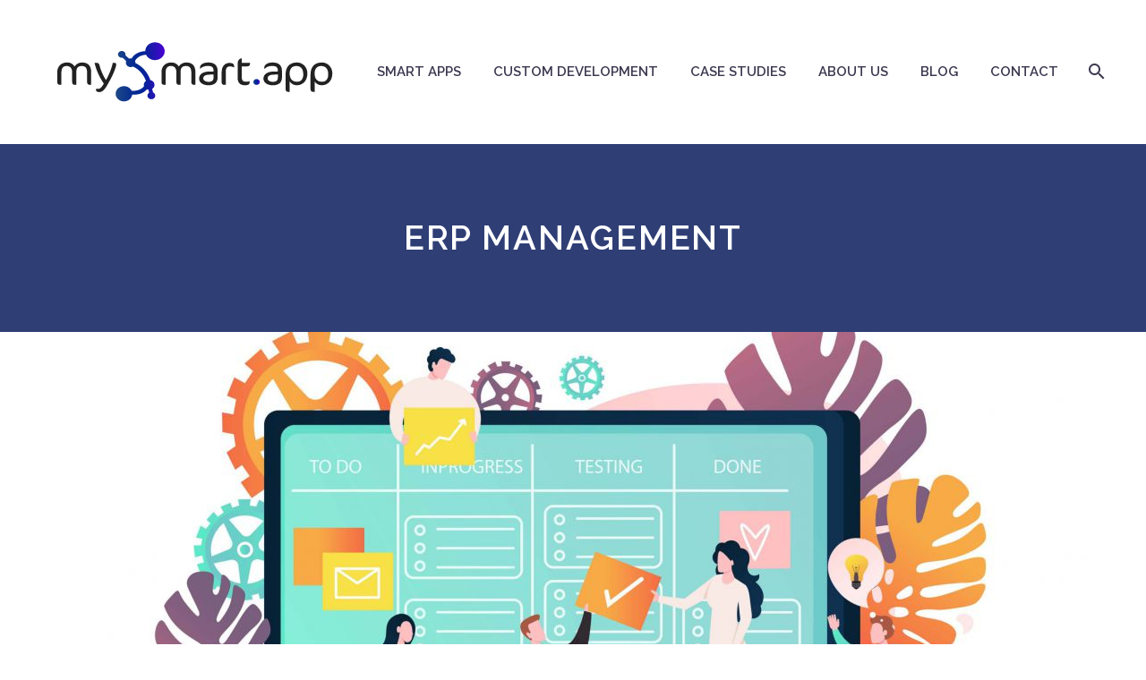

--- FILE ---
content_type: text/html; charset=UTF-8
request_url: https://mysmart.app/tag/erp-management/
body_size: 23546
content:
<!DOCTYPE html> <!--[if IE 7]><html class="ie ie7" lang="en-US" xmlns:og="https://ogp.me/ns#" xmlns:fb="https://ogp.me/ns/fb#"> <![endif]--> <!--[if IE 8]><html class="ie ie8" lang="en-US" xmlns:og="https://ogp.me/ns#" xmlns:fb="https://ogp.me/ns/fb#"> <![endif]--> <!--[if !(IE 7) | !(IE 8) ]><!--><html lang="en-US" xmlns:og="https://ogp.me/ns#" xmlns:fb="https://ogp.me/ns/fb#"> <!--<![endif]--><head><meta charset="UTF-8"><meta name="viewport" content="width=device-width, initial-scale=1.0" /><link rel="profile" href="https://gmpg.org/xfn/11"><link rel="pingback" href="https://mysmart.app/xmlrpc.php"> <script type="text/javascript">class TheGemDelayJavaScript{constructor(){this.triggerEvents=["keydown","mousedown","mousemove","touchmove","touchstart","touchend","wheel"],this.userEventHandler=this.triggerListener.bind(this),this.touchStartHandler=this.onTouchStart.bind(this),this.touchMoveHandler=this.onTouchMove.bind(this),this.touchEndHandler=this.onTouchEnd.bind(this),this.clickHandler=this.onClick.bind(this),this.interceptedClicks=[],this.delayedScripts={normal:[],async:[],defer:[]},this.allJQueries=[]}addUserInteractionListener(e){document.hidden?e.triggerListener():(this.triggerEvents.forEach(t=>window.addEventListener(t,e.userEventHandler,{passive:!0})),window.addEventListener("touchstart",e.touchStartHandler,{passive:!0}),window.addEventListener("mousedown",e.touchStartHandler),document.addEventListener("visibilitychange",e.userEventHandler))}removeUserInteractionListener(){this.triggerEvents.forEach(e=>window.removeEventListener(e,this.userEventHandler,{passive:!0})),document.removeEventListener("visibilitychange",this.userEventHandler)}onTouchStart(e){"HTML"!==e.target.tagName&&(window.addEventListener("touchend",this.touchEndHandler),window.addEventListener("mouseup",this.touchEndHandler),window.addEventListener("touchmove",this.touchMoveHandler,{passive:!0}),window.addEventListener("mousemove",this.touchMoveHandler),e.target.addEventListener("click",this.clickHandler),this.renameDOMAttribute(e.target,"onclick","thegem-onclick"))}onTouchMove(e){window.removeEventListener("touchend",this.touchEndHandler),window.removeEventListener("mouseup",this.touchEndHandler),window.removeEventListener("touchmove",this.touchMoveHandler,{passive:!0}),window.removeEventListener("mousemove",this.touchMoveHandler),e.target.removeEventListener("click",this.clickHandler),this.renameDOMAttribute(e.target,"thegem-onclick","onclick")}onTouchEnd(e){window.removeEventListener("touchend",this.touchEndHandler),window.removeEventListener("mouseup",this.touchEndHandler),window.removeEventListener("touchmove",this.touchMoveHandler,{passive:!0}),window.removeEventListener("mousemove",this.touchMoveHandler)}onClick(e){e.target.removeEventListener("click",this.clickHandler),this.renameDOMAttribute(e.target,"thegem-onclick","onclick"),this.interceptedClicks.push(e),e.preventDefault(),e.stopPropagation(),e.stopImmediatePropagation()}replayClicks(){window.removeEventListener("touchstart",this.touchStartHandler,{passive:!0}),window.removeEventListener("mousedown",this.touchStartHandler),this.interceptedClicks.forEach(e=>{e.target.dispatchEvent(new MouseEvent("click",{view:e.view,bubbles:!0,cancelable:!0}))})}renameDOMAttribute(e,t,i){e.hasAttribute&&e.hasAttribute(t)&&(event.target.setAttribute(i,event.target.getAttribute(t)),event.target.removeAttribute(t))}triggerListener(){this.removeUserInteractionListener(this),"loading"===document.readyState?document.addEventListener("DOMContentLoaded",this.startLoadingScripts.bind(this)):this.startLoadingScripts()}async startLoadingScripts(){this.delayEventListeners(),this.delayJQueryReady(this),this.handleDocumentWrite(),this.registerAllDelayedScripts(),this.preloadAllScripts(),await this.loadScriptsFromList(this.delayedScripts.normal),await this.loadScriptsFromList(this.delayedScripts.defer),await this.loadScriptsFromList(this.delayedScripts.async);try{await this.triggerDOMContentLoaded(),await this.triggerWindowLoad()}catch(e){}window.dispatchEvent(new Event("thegem-allScriptsLoaded")),this.replayClicks()}registerAllDelayedScripts(){document.querySelectorAll("script[type=thegemdelayscript]").forEach(e=>{e.hasAttribute("src")?e.hasAttribute("async")&&!1!==e.async?this.delayedScripts.async.push(e):e.hasAttribute("defer")&&!1!==e.defer||"module"===e.getAttribute("data-thegem-type")?this.delayedScripts.defer.push(e):this.delayedScripts.normal.push(e):this.delayedScripts.normal.push(e)})}async transformScript(e){return await this.requestAnimFrame(),new Promise(t=>{let i=document.createElement("script");[...e.attributes].forEach(e=>{let t=e.nodeName;"type"!==t&&("data-thegem-type"===t&&(t="type"),i.setAttribute(t,e.nodeValue))}),e.hasAttribute("src")?(i.addEventListener("load",t),i.addEventListener("error",t)):(i.text=e.text,t());try{e.parentNode.replaceChild(i,e)}catch(r){t()}})}async loadScriptsFromList(e){let t=e.shift();return t?(await this.transformScript(t),this.loadScriptsFromList(e)):Promise.resolve()}preloadAllScripts(){var e=document.createDocumentFragment();[...this.delayedScripts.normal,...this.delayedScripts.defer,...this.delayedScripts.async].forEach(t=>{let i=t.getAttribute("src");if(i){let r=document.createElement("link");r.href=i,r.rel="preload",r.as="script",e.appendChild(r)}}),document.head.appendChild(e)}delayEventListeners(){let e={};function t(t,i){!function(t){function i(i){return e[t].eventsToRewrite.indexOf(i)>=0?"thegem-"+i:i}e[t]||(e[t]={originalFunctions:{add:t.addEventListener,remove:t.removeEventListener},eventsToRewrite:[]},t.addEventListener=function(){arguments[0]=i(arguments[0]),e[t].originalFunctions.add.apply(t,arguments)},t.removeEventListener=function(){arguments[0]=i(arguments[0]),e[t].originalFunctions.remove.apply(t,arguments)})}(t),e[t].eventsToRewrite.push(i)}function i(e,t){let i=e[t];Object.defineProperty(e,t,{get:()=>i||function(){},set(r){e["thegem"+t]=i=r}})}t(document,"DOMContentLoaded"),t(window,"DOMContentLoaded"),t(window,"load"),t(window,"pageshow"),t(document,"readystatechange"),i(document,"onreadystatechange"),i(window,"onload"),i(window,"onpageshow")}delayJQueryReady(e){let t=window.jQuery;Object.defineProperty(window,"jQuery",{get:()=>t,set(i){if(i&&i.fn&&!e.allJQueries.includes(i)){i.fn.ready=i.fn.init.prototype.ready=function(t){e.domReadyFired?t.bind(document)(i):document.addEventListener("thegem-DOMContentLoaded",()=>t.bind(document)(i))};let r=i.fn.on;i.fn.on=i.fn.init.prototype.on=function(){if(this[0]===window){function e(e){return e.split(" ").map(e=>"load"===e||0===e.indexOf("load.")?"thegem-jquery-load":e).join(" ")}"string"==typeof arguments[0]||arguments[0]instanceof String?arguments[0]=e(arguments[0]):"object"==typeof arguments[0]&&Object.keys(arguments[0]).forEach(t=>{delete Object.assign(arguments[0],{[e(t)]:arguments[0][t]})[t]})}return r.apply(this,arguments),this},e.allJQueries.push(i)}t=i}})}async triggerDOMContentLoaded(){this.domReadyFired=!0,await this.requestAnimFrame(),document.dispatchEvent(new Event("thegem-DOMContentLoaded")),await this.requestAnimFrame(),window.dispatchEvent(new Event("thegem-DOMContentLoaded")),await this.requestAnimFrame(),document.dispatchEvent(new Event("thegem-readystatechange")),await this.requestAnimFrame(),document.thegemonreadystatechange&&document.thegemonreadystatechange()}async triggerWindowLoad(){await this.requestAnimFrame(),window.dispatchEvent(new Event("thegem-load")),await this.requestAnimFrame(),window.thegemonload&&window.thegemonload(),await this.requestAnimFrame(),this.allJQueries.forEach(e=>e(window).trigger("thegem-jquery-load")),window.dispatchEvent(new Event("thegem-pageshow")),await this.requestAnimFrame(),window.thegemonpageshow&&window.thegemonpageshow()}handleDocumentWrite(){let e=new Map;document.write=document.writeln=function(t){let i=document.currentScript,r=document.createRange(),n=i.parentElement,a=e.get(i);void 0===a&&(a=i.nextSibling,e.set(i,a));let s=document.createDocumentFragment();r.setStart(s,0),s.appendChild(r.createContextualFragment(t)),n.insertBefore(s,a)}}async requestAnimFrame(){return document.hidden?new Promise(e=>setTimeout(e)):new Promise(e=>requestAnimationFrame(e))}static init(){let e=new TheGemDelayJavaScript;e.addUserInteractionListener(e)}}TheGemDelayJavaScript.init();</script> <meta name='robots' content='index, follow, max-image-preview:large, max-snippet:-1, max-video-preview:-1' /> <!-- This site is optimized with the Yoast SEO plugin v26.8 - https://yoast.com/product/yoast-seo-wordpress/ --><link media="all" href="https://mysmart.app/wp-content/cache/autoptimize/css/autoptimize_12ae4dbcc8b13a86a55dc1e1a139b316.css" rel="stylesheet"><title>erp management Archives - MySmart.App</title><link rel="canonical" href="https://mysmart.app/tag/erp-management/" /><meta property="og:locale" content="en_US" /><meta property="og:type" content="article" /><meta property="og:title" content="erp management Archives - MySmart.App" /><meta property="og:url" content="https://mysmart.app/tag/erp-management/" /><meta property="og:site_name" content="MySmart.App" /><meta name="twitter:card" content="summary_large_image" /> <script type="application/ld+json" class="yoast-schema-graph">{"@context":"https://schema.org","@graph":[{"@type":"CollectionPage","@id":"https://mysmart.app/tag/erp-management/","url":"https://mysmart.app/tag/erp-management/","name":"erp management Archives - MySmart.App","isPartOf":{"@id":"https://mysmart.app/#website"},"primaryImageOfPage":{"@id":"https://mysmart.app/tag/erp-management/#primaryimage"},"image":{"@id":"https://mysmart.app/tag/erp-management/#primaryimage"},"thumbnailUrl":"https://mysmart.app/wp-content/uploads/2021/03/Company_Strategy_ERP_software_demo-scaled.jpg","breadcrumb":{"@id":"https://mysmart.app/tag/erp-management/#breadcrumb"},"inLanguage":"en-US"},{"@type":"ImageObject","inLanguage":"en-US","@id":"https://mysmart.app/tag/erp-management/#primaryimage","url":"https://mysmart.app/wp-content/uploads/2021/03/Company_Strategy_ERP_software_demo-scaled.jpg","contentUrl":"https://mysmart.app/wp-content/uploads/2021/03/Company_Strategy_ERP_software_demo-scaled.jpg","width":2560,"height":1536,"caption":"Vector illustration of big computer and programmer team moving cards on electronic kanban task board. Online kanban board app, agile visual project management method, teamwork concepts."},{"@type":"BreadcrumbList","@id":"https://mysmart.app/tag/erp-management/#breadcrumb","itemListElement":[{"@type":"ListItem","position":1,"name":"Home","item":"https://mysmart.app/"},{"@type":"ListItem","position":2,"name":"erp management"}]},{"@type":"WebSite","@id":"https://mysmart.app/#website","url":"https://mysmart.app/","name":"MySmart.App","description":"Prebuilt, highly flexible web &amp; mobile applications","publisher":{"@id":"https://mysmart.app/#organization"},"potentialAction":[{"@type":"SearchAction","target":{"@type":"EntryPoint","urlTemplate":"https://mysmart.app/?s={search_term_string}"},"query-input":{"@type":"PropertyValueSpecification","valueRequired":true,"valueName":"search_term_string"}}],"inLanguage":"en-US"},{"@type":"Organization","@id":"https://mysmart.app/#organization","name":"MySmart.App","url":"https://mysmart.app/","logo":{"@type":"ImageObject","inLanguage":"en-US","@id":"https://mysmart.app/#/schema/logo/image/","url":"https://mysmart.app/wp-content/uploads/2020/09/smartapps_main-logo.png","contentUrl":"https://mysmart.app/wp-content/uploads/2020/09/smartapps_main-logo.png","width":1282,"height":357,"caption":"MySmart.App"},"image":{"@id":"https://mysmart.app/#/schema/logo/image/"},"sameAs":["https://www.facebook.com/BuildMySmartApp","https://www.linkedin.com/company/mysmart-app"]}]}</script> <!-- / Yoast SEO plugin. --><link rel='dns-prefetch' href='//fonts.googleapis.com' /><link rel="alternate" type="application/rss+xml" title="MySmart.App &raquo; Feed" href="https://mysmart.app/feed/" /><link rel="alternate" type="application/rss+xml" title="MySmart.App &raquo; Comments Feed" href="https://mysmart.app/comments/feed/" /><link rel="alternate" type="application/rss+xml" title="MySmart.App &raquo; erp management Tag Feed" href="https://mysmart.app/tag/erp-management/feed/" /> <!-- This site uses the Google Analytics by MonsterInsights plugin v9.11.1 - Using Analytics tracking - https://www.monsterinsights.com/ --> <script type="thegemdelayscript" src="//www.googletagmanager.com/gtag/js?id=G-TK2ZCV1NFD"  data-cfasync="false" data-wpfc-render="false" data-thegem-type="text/javascript" async></script> <script data-cfasync="false" data-wpfc-render="false" type="text/javascript">var mi_version = '9.11.1';
				var mi_track_user = true;
				var mi_no_track_reason = '';
								var MonsterInsightsDefaultLocations = {"page_location":"https:\/\/mysmart.app\/tag\/erp-management\/"};
								if ( typeof MonsterInsightsPrivacyGuardFilter === 'function' ) {
					var MonsterInsightsLocations = (typeof MonsterInsightsExcludeQuery === 'object') ? MonsterInsightsPrivacyGuardFilter( MonsterInsightsExcludeQuery ) : MonsterInsightsPrivacyGuardFilter( MonsterInsightsDefaultLocations );
				} else {
					var MonsterInsightsLocations = (typeof MonsterInsightsExcludeQuery === 'object') ? MonsterInsightsExcludeQuery : MonsterInsightsDefaultLocations;
				}

								var disableStrs = [
										'ga-disable-G-TK2ZCV1NFD',
									];

				/* Function to detect opted out users */
				function __gtagTrackerIsOptedOut() {
					for (var index = 0; index < disableStrs.length; index++) {
						if (document.cookie.indexOf(disableStrs[index] + '=true') > -1) {
							return true;
						}
					}

					return false;
				}

				/* Disable tracking if the opt-out cookie exists. */
				if (__gtagTrackerIsOptedOut()) {
					for (var index = 0; index < disableStrs.length; index++) {
						window[disableStrs[index]] = true;
					}
				}

				/* Opt-out function */
				function __gtagTrackerOptout() {
					for (var index = 0; index < disableStrs.length; index++) {
						document.cookie = disableStrs[index] + '=true; expires=Thu, 31 Dec 2099 23:59:59 UTC; path=/';
						window[disableStrs[index]] = true;
					}
				}

				if ('undefined' === typeof gaOptout) {
					function gaOptout() {
						__gtagTrackerOptout();
					}
				}
								window.dataLayer = window.dataLayer || [];

				window.MonsterInsightsDualTracker = {
					helpers: {},
					trackers: {},
				};
				if (mi_track_user) {
					function __gtagDataLayer() {
						dataLayer.push(arguments);
					}

					function __gtagTracker(type, name, parameters) {
						if (!parameters) {
							parameters = {};
						}

						if (parameters.send_to) {
							__gtagDataLayer.apply(null, arguments);
							return;
						}

						if (type === 'event') {
														parameters.send_to = monsterinsights_frontend.v4_id;
							var hookName = name;
							if (typeof parameters['event_category'] !== 'undefined') {
								hookName = parameters['event_category'] + ':' + name;
							}

							if (typeof MonsterInsightsDualTracker.trackers[hookName] !== 'undefined') {
								MonsterInsightsDualTracker.trackers[hookName](parameters);
							} else {
								__gtagDataLayer('event', name, parameters);
							}
							
						} else {
							__gtagDataLayer.apply(null, arguments);
						}
					}

					__gtagTracker('js', new Date());
					__gtagTracker('set', {
						'developer_id.dZGIzZG': true,
											});
					if ( MonsterInsightsLocations.page_location ) {
						__gtagTracker('set', MonsterInsightsLocations);
					}
										__gtagTracker('config', 'G-TK2ZCV1NFD', {"forceSSL":"true","link_attribution":"true"} );
										window.gtag = __gtagTracker;										(function () {
						/* https://developers.google.com/analytics/devguides/collection/analyticsjs/ */
						/* ga and __gaTracker compatibility shim. */
						var noopfn = function () {
							return null;
						};
						var newtracker = function () {
							return new Tracker();
						};
						var Tracker = function () {
							return null;
						};
						var p = Tracker.prototype;
						p.get = noopfn;
						p.set = noopfn;
						p.send = function () {
							var args = Array.prototype.slice.call(arguments);
							args.unshift('send');
							__gaTracker.apply(null, args);
						};
						var __gaTracker = function () {
							var len = arguments.length;
							if (len === 0) {
								return;
							}
							var f = arguments[len - 1];
							if (typeof f !== 'object' || f === null || typeof f.hitCallback !== 'function') {
								if ('send' === arguments[0]) {
									var hitConverted, hitObject = false, action;
									if ('event' === arguments[1]) {
										if ('undefined' !== typeof arguments[3]) {
											hitObject = {
												'eventAction': arguments[3],
												'eventCategory': arguments[2],
												'eventLabel': arguments[4],
												'value': arguments[5] ? arguments[5] : 1,
											}
										}
									}
									if ('pageview' === arguments[1]) {
										if ('undefined' !== typeof arguments[2]) {
											hitObject = {
												'eventAction': 'page_view',
												'page_path': arguments[2],
											}
										}
									}
									if (typeof arguments[2] === 'object') {
										hitObject = arguments[2];
									}
									if (typeof arguments[5] === 'object') {
										Object.assign(hitObject, arguments[5]);
									}
									if ('undefined' !== typeof arguments[1].hitType) {
										hitObject = arguments[1];
										if ('pageview' === hitObject.hitType) {
											hitObject.eventAction = 'page_view';
										}
									}
									if (hitObject) {
										action = 'timing' === arguments[1].hitType ? 'timing_complete' : hitObject.eventAction;
										hitConverted = mapArgs(hitObject);
										__gtagTracker('event', action, hitConverted);
									}
								}
								return;
							}

							function mapArgs(args) {
								var arg, hit = {};
								var gaMap = {
									'eventCategory': 'event_category',
									'eventAction': 'event_action',
									'eventLabel': 'event_label',
									'eventValue': 'event_value',
									'nonInteraction': 'non_interaction',
									'timingCategory': 'event_category',
									'timingVar': 'name',
									'timingValue': 'value',
									'timingLabel': 'event_label',
									'page': 'page_path',
									'location': 'page_location',
									'title': 'page_title',
									'referrer' : 'page_referrer',
								};
								for (arg in args) {
																		if (!(!args.hasOwnProperty(arg) || !gaMap.hasOwnProperty(arg))) {
										hit[gaMap[arg]] = args[arg];
									} else {
										hit[arg] = args[arg];
									}
								}
								return hit;
							}

							try {
								f.hitCallback();
							} catch (ex) {
							}
						};
						__gaTracker.create = newtracker;
						__gaTracker.getByName = newtracker;
						__gaTracker.getAll = function () {
							return [];
						};
						__gaTracker.remove = noopfn;
						__gaTracker.loaded = true;
						window['__gaTracker'] = __gaTracker;
					})();
									} else {
										console.log("");
					(function () {
						function __gtagTracker() {
							return null;
						}

						window['__gtagTracker'] = __gtagTracker;
						window['gtag'] = __gtagTracker;
					})();
									}</script> <!-- / Google Analytics by MonsterInsights --><style id='wp-img-auto-sizes-contain-inline-css' type='text/css'>img:is([sizes=auto i],[sizes^="auto," i]){contain-intrinsic-size:3000px 1500px}
/*# sourceURL=wp-img-auto-sizes-contain-inline-css */</style><style id='thegem-preloader-inline-css' type='text/css'>body:not(.compose-mode) .gem-icon-style-gradient span,
		body:not(.compose-mode) .gem-icon .gem-icon-half-1,
		body:not(.compose-mode) .gem-icon .gem-icon-half-2 {
			opacity: 0 !important;
			}
/*# sourceURL=thegem-preloader-inline-css */</style><link rel='stylesheet' id='thegem-widgets-css' href='https://mysmart.app/wp-content/cache/autoptimize/css/autoptimize_single_25c4db5ea1969c8a6453d97cf26fce47.css?ver=5.11.1' type='text/css' media='all' /><link rel='stylesheet' id='thegem-google-fonts-css' href='//fonts.googleapis.com/css?family=Source+Sans+Pro%3A200%2C200italic%2C300%2C300italic%2C400%2C400italic%2C600%2C600italic%2C700%2C700italic%2C900%2C900italic%7CRaleway%3A100%2C200%2C300%2C400%2C500%2C600%2C700%2C800%2C900%2C100italic%2C200italic%2C300italic%2C400italic%2C500italic%2C600italic%2C700italic%2C800italic%2C900italic%7CMontserrat%3A100%2C200%2C300%2C400%2C500%2C600%2C700%2C800%2C900%2C100italic%2C200italic%2C300italic%2C400italic%2C500italic%2C600italic%2C700italic%2C800italic%2C900italic&#038;subset=cyrillic%2Ccyrillic-ext%2Cgreek%2Cgreek-ext%2Clatin%2Clatin-ext%2Cvietnamese&#038;ver=6.9' type='text/css' media='all' /><link rel='stylesheet' id='thegem-custom-css' href='https://mysmart.app/wp-content/cache/autoptimize/css/autoptimize_single_1b333decae015f6d3bb81f2c57028ae0.css?ver=5.11.1' type='text/css' media='all' /><style id='thegem-custom-inline-css' type='text/css'>.vc_custom_1602672763193{padding-top: 30px !important;background-color: #1b214f !important;}.vc_custom_1599570225985{padding-top: 6px !important;padding-left: 12px !important;}.vc_custom_1599571027654{padding-top: 12px !important;padding-left: 12px !important;}.vc_custom_1659588181072{padding-top: 12px !important;padding-left: 12px !important;}
#page-title {background-color: #333144;padding-top: 80px;padding-bottom: 80px;}#page-title h1,#page-title .title-rich-content {color: #ffffff;}.page-title-excerpt {color: #ffffff;margin-top: 18px;}#page-title .page-title-title {}#page-title .page-title-title .styled-subtitle.light,#page-title .page-title-excerpt .styled-subtitle.light{ font-family: var(--thegem-to-light-title-font-family); font-style: normal; font-weight: normal;}#page-title .page-title-title .title-main-menu,#page-title .page-title-excerpt .title-main-menu{ font-family: var(--thegem-to-menu-font-family); font-style: var(--thegem-to-menu-font-style); font-weight: var(--thegem-to-menu-font-weight); text-transform: var(--thegem-to-menu-text-transform); font-size: var(--thegem-to-menu-font-size); line-height: var(--thegem-to-menu-line-height); letter-spacing: var(--thegem-to-menu-letter-spacing, 0);}#page-title .page-title-title .title-main-menu.light,#page-title .page-title-excerpt .title-main-menu.light{ font-family: var(--thegem-to-light-title-font-family); font-style: normal; font-weight: normal;}#page-title .page-title-title .title-body,#page-title .page-title-excerpt .title-body{ font-family: var(--thegem-to-body-font-family); font-style: var(--thegem-to-body-font-style); font-weight: var(--thegem-to-body-font-weight); text-transform: var(--thegem-to-body-text-transform, none); font-size: var(--thegem-to-body-font-size); line-height: var(--thegem-to-body-line-height); letter-spacing: var(--thegem-to-body-letter-spacing);}#page-title .page-title-title .title-body.light,#page-title .page-title-excerpt .title-body.light{ font-family: var(--thegem-to-light-title-font-family); font-style: normal; font-weight: normal;}#page-title .page-title-title .title-tiny-body,#page-title .page-title-excerpt .title-tiny-body{ font-family: var(--thegem-to-body-tiny-font-family); font-style: var(--thegem-to-body-tiny-font-style); font-weight: var(--thegem-to-body-tiny-font-weight); text-transform: var(--thegem-to-body-tiny-text-transform, none); font-size: var(--thegem-to-body-tiny-font-size); line-height: var(--thegem-to-body-tiny-line-height); letter-spacing: var(--thegem-to-body-tiny-letter-spacing);}#page-title .page-title-title .title-tiny-body.light,#page-title .page-title-excerpt .title-tiny-body.light{ font-family: var(--thegem-to-light-title-font-family); font-style: normal; font-weight: normal;}.page-title-inner,body .breadcrumbs{padding-left: 0px;padding-right: 0px;}body .page-title-block .breadcrumbs-container{	text-align: center;}.page-breadcrumbs ul li a,.page-breadcrumbs ul li:not(:last-child):after{	color: #99A9B5FF;}.page-breadcrumbs ul li{	color: #3C3950FF;}.page-breadcrumbs ul li a:hover{	color: #3C3950FF;}.block-content {padding-top: 135px;background-color: #ffffff;background-image: none;}.block-content:last-of-type {padding-bottom: 110px;}.gem-slideshow,.slideshow-preloader {background-color: #ffffff;}#top-area {	display: block;}@media (max-width: 991px) {#page-title {padding-top: 80px;padding-bottom: 80px;}.page-title-inner, body .breadcrumbs{padding-left: 0px;padding-right: 0px;}.page-title-excerpt {margin-top: 18px;}#page-title .page-title-title {margin-top: 0px;}.block-content {}.block-content:last-of-type {}#top-area {	display: block;}}@media (max-width: 767px) {#page-title {padding-top: 80px;padding-bottom: 80px;}.page-title-inner,body .breadcrumbs{padding-left: 0px;padding-right: 0px;}.page-title-excerpt {margin-top: 18px;}#page-title .page-title-title {margin-top: 0px;}.block-content {}.block-content:last-of-type {}#top-area {	display: block;}}
/*# sourceURL=thegem-custom-inline-css */</style><style id='global-styles-inline-css' type='text/css'>:root{--wp--preset--aspect-ratio--square: 1;--wp--preset--aspect-ratio--4-3: 4/3;--wp--preset--aspect-ratio--3-4: 3/4;--wp--preset--aspect-ratio--3-2: 3/2;--wp--preset--aspect-ratio--2-3: 2/3;--wp--preset--aspect-ratio--16-9: 16/9;--wp--preset--aspect-ratio--9-16: 9/16;--wp--preset--color--black: #000000;--wp--preset--color--cyan-bluish-gray: #abb8c3;--wp--preset--color--white: #ffffff;--wp--preset--color--pale-pink: #f78da7;--wp--preset--color--vivid-red: #cf2e2e;--wp--preset--color--luminous-vivid-orange: #ff6900;--wp--preset--color--luminous-vivid-amber: #fcb900;--wp--preset--color--light-green-cyan: #7bdcb5;--wp--preset--color--vivid-green-cyan: #00d084;--wp--preset--color--pale-cyan-blue: #8ed1fc;--wp--preset--color--vivid-cyan-blue: #0693e3;--wp--preset--color--vivid-purple: #9b51e0;--wp--preset--gradient--vivid-cyan-blue-to-vivid-purple: linear-gradient(135deg,rgb(6,147,227) 0%,rgb(155,81,224) 100%);--wp--preset--gradient--light-green-cyan-to-vivid-green-cyan: linear-gradient(135deg,rgb(122,220,180) 0%,rgb(0,208,130) 100%);--wp--preset--gradient--luminous-vivid-amber-to-luminous-vivid-orange: linear-gradient(135deg,rgb(252,185,0) 0%,rgb(255,105,0) 100%);--wp--preset--gradient--luminous-vivid-orange-to-vivid-red: linear-gradient(135deg,rgb(255,105,0) 0%,rgb(207,46,46) 100%);--wp--preset--gradient--very-light-gray-to-cyan-bluish-gray: linear-gradient(135deg,rgb(238,238,238) 0%,rgb(169,184,195) 100%);--wp--preset--gradient--cool-to-warm-spectrum: linear-gradient(135deg,rgb(74,234,220) 0%,rgb(151,120,209) 20%,rgb(207,42,186) 40%,rgb(238,44,130) 60%,rgb(251,105,98) 80%,rgb(254,248,76) 100%);--wp--preset--gradient--blush-light-purple: linear-gradient(135deg,rgb(255,206,236) 0%,rgb(152,150,240) 100%);--wp--preset--gradient--blush-bordeaux: linear-gradient(135deg,rgb(254,205,165) 0%,rgb(254,45,45) 50%,rgb(107,0,62) 100%);--wp--preset--gradient--luminous-dusk: linear-gradient(135deg,rgb(255,203,112) 0%,rgb(199,81,192) 50%,rgb(65,88,208) 100%);--wp--preset--gradient--pale-ocean: linear-gradient(135deg,rgb(255,245,203) 0%,rgb(182,227,212) 50%,rgb(51,167,181) 100%);--wp--preset--gradient--electric-grass: linear-gradient(135deg,rgb(202,248,128) 0%,rgb(113,206,126) 100%);--wp--preset--gradient--midnight: linear-gradient(135deg,rgb(2,3,129) 0%,rgb(40,116,252) 100%);--wp--preset--font-size--small: 13px;--wp--preset--font-size--medium: 20px;--wp--preset--font-size--large: 36px;--wp--preset--font-size--x-large: 42px;--wp--preset--spacing--20: 0.44rem;--wp--preset--spacing--30: 0.67rem;--wp--preset--spacing--40: 1rem;--wp--preset--spacing--50: 1.5rem;--wp--preset--spacing--60: 2.25rem;--wp--preset--spacing--70: 3.38rem;--wp--preset--spacing--80: 5.06rem;--wp--preset--shadow--natural: 6px 6px 9px rgba(0, 0, 0, 0.2);--wp--preset--shadow--deep: 12px 12px 50px rgba(0, 0, 0, 0.4);--wp--preset--shadow--sharp: 6px 6px 0px rgba(0, 0, 0, 0.2);--wp--preset--shadow--outlined: 6px 6px 0px -3px rgb(255, 255, 255), 6px 6px rgb(0, 0, 0);--wp--preset--shadow--crisp: 6px 6px 0px rgb(0, 0, 0);}:where(.is-layout-flex){gap: 0.5em;}:where(.is-layout-grid){gap: 0.5em;}body .is-layout-flex{display: flex;}.is-layout-flex{flex-wrap: wrap;align-items: center;}.is-layout-flex > :is(*, div){margin: 0;}body .is-layout-grid{display: grid;}.is-layout-grid > :is(*, div){margin: 0;}:where(.wp-block-columns.is-layout-flex){gap: 2em;}:where(.wp-block-columns.is-layout-grid){gap: 2em;}:where(.wp-block-post-template.is-layout-flex){gap: 1.25em;}:where(.wp-block-post-template.is-layout-grid){gap: 1.25em;}.has-black-color{color: var(--wp--preset--color--black) !important;}.has-cyan-bluish-gray-color{color: var(--wp--preset--color--cyan-bluish-gray) !important;}.has-white-color{color: var(--wp--preset--color--white) !important;}.has-pale-pink-color{color: var(--wp--preset--color--pale-pink) !important;}.has-vivid-red-color{color: var(--wp--preset--color--vivid-red) !important;}.has-luminous-vivid-orange-color{color: var(--wp--preset--color--luminous-vivid-orange) !important;}.has-luminous-vivid-amber-color{color: var(--wp--preset--color--luminous-vivid-amber) !important;}.has-light-green-cyan-color{color: var(--wp--preset--color--light-green-cyan) !important;}.has-vivid-green-cyan-color{color: var(--wp--preset--color--vivid-green-cyan) !important;}.has-pale-cyan-blue-color{color: var(--wp--preset--color--pale-cyan-blue) !important;}.has-vivid-cyan-blue-color{color: var(--wp--preset--color--vivid-cyan-blue) !important;}.has-vivid-purple-color{color: var(--wp--preset--color--vivid-purple) !important;}.has-black-background-color{background-color: var(--wp--preset--color--black) !important;}.has-cyan-bluish-gray-background-color{background-color: var(--wp--preset--color--cyan-bluish-gray) !important;}.has-white-background-color{background-color: var(--wp--preset--color--white) !important;}.has-pale-pink-background-color{background-color: var(--wp--preset--color--pale-pink) !important;}.has-vivid-red-background-color{background-color: var(--wp--preset--color--vivid-red) !important;}.has-luminous-vivid-orange-background-color{background-color: var(--wp--preset--color--luminous-vivid-orange) !important;}.has-luminous-vivid-amber-background-color{background-color: var(--wp--preset--color--luminous-vivid-amber) !important;}.has-light-green-cyan-background-color{background-color: var(--wp--preset--color--light-green-cyan) !important;}.has-vivid-green-cyan-background-color{background-color: var(--wp--preset--color--vivid-green-cyan) !important;}.has-pale-cyan-blue-background-color{background-color: var(--wp--preset--color--pale-cyan-blue) !important;}.has-vivid-cyan-blue-background-color{background-color: var(--wp--preset--color--vivid-cyan-blue) !important;}.has-vivid-purple-background-color{background-color: var(--wp--preset--color--vivid-purple) !important;}.has-black-border-color{border-color: var(--wp--preset--color--black) !important;}.has-cyan-bluish-gray-border-color{border-color: var(--wp--preset--color--cyan-bluish-gray) !important;}.has-white-border-color{border-color: var(--wp--preset--color--white) !important;}.has-pale-pink-border-color{border-color: var(--wp--preset--color--pale-pink) !important;}.has-vivid-red-border-color{border-color: var(--wp--preset--color--vivid-red) !important;}.has-luminous-vivid-orange-border-color{border-color: var(--wp--preset--color--luminous-vivid-orange) !important;}.has-luminous-vivid-amber-border-color{border-color: var(--wp--preset--color--luminous-vivid-amber) !important;}.has-light-green-cyan-border-color{border-color: var(--wp--preset--color--light-green-cyan) !important;}.has-vivid-green-cyan-border-color{border-color: var(--wp--preset--color--vivid-green-cyan) !important;}.has-pale-cyan-blue-border-color{border-color: var(--wp--preset--color--pale-cyan-blue) !important;}.has-vivid-cyan-blue-border-color{border-color: var(--wp--preset--color--vivid-cyan-blue) !important;}.has-vivid-purple-border-color{border-color: var(--wp--preset--color--vivid-purple) !important;}.has-vivid-cyan-blue-to-vivid-purple-gradient-background{background: var(--wp--preset--gradient--vivid-cyan-blue-to-vivid-purple) !important;}.has-light-green-cyan-to-vivid-green-cyan-gradient-background{background: var(--wp--preset--gradient--light-green-cyan-to-vivid-green-cyan) !important;}.has-luminous-vivid-amber-to-luminous-vivid-orange-gradient-background{background: var(--wp--preset--gradient--luminous-vivid-amber-to-luminous-vivid-orange) !important;}.has-luminous-vivid-orange-to-vivid-red-gradient-background{background: var(--wp--preset--gradient--luminous-vivid-orange-to-vivid-red) !important;}.has-very-light-gray-to-cyan-bluish-gray-gradient-background{background: var(--wp--preset--gradient--very-light-gray-to-cyan-bluish-gray) !important;}.has-cool-to-warm-spectrum-gradient-background{background: var(--wp--preset--gradient--cool-to-warm-spectrum) !important;}.has-blush-light-purple-gradient-background{background: var(--wp--preset--gradient--blush-light-purple) !important;}.has-blush-bordeaux-gradient-background{background: var(--wp--preset--gradient--blush-bordeaux) !important;}.has-luminous-dusk-gradient-background{background: var(--wp--preset--gradient--luminous-dusk) !important;}.has-pale-ocean-gradient-background{background: var(--wp--preset--gradient--pale-ocean) !important;}.has-electric-grass-gradient-background{background: var(--wp--preset--gradient--electric-grass) !important;}.has-midnight-gradient-background{background: var(--wp--preset--gradient--midnight) !important;}.has-small-font-size{font-size: var(--wp--preset--font-size--small) !important;}.has-medium-font-size{font-size: var(--wp--preset--font-size--medium) !important;}.has-large-font-size{font-size: var(--wp--preset--font-size--large) !important;}.has-x-large-font-size{font-size: var(--wp--preset--font-size--x-large) !important;}
/*# sourceURL=global-styles-inline-css */</style><style id='classic-theme-styles-inline-css' type='text/css'>/*! This file is auto-generated */
.wp-block-button__link{color:#fff;background-color:#32373c;border-radius:9999px;box-shadow:none;text-decoration:none;padding:calc(.667em + 2px) calc(1.333em + 2px);font-size:1.125em}.wp-block-file__button{background:#32373c;color:#fff;text-decoration:none}
/*# sourceURL=/wp-includes/css/classic-themes.min.css */</style><style id='wpcf7-6971e945a119b-inline-inline-css' type='text/css'>#wpcf7-6971e945a119b-wrapper {display:none !important; visibility:hidden !important;}
/*# sourceURL=wpcf7-6971e945a119b-inline-inline-css */</style><style id='wpcf7-6971e945a11e8-inline-inline-css' type='text/css'>#wpcf7-6971e945a11e8-wrapper {display:none !important; visibility:hidden !important;}
/*# sourceURL=wpcf7-6971e945a11e8-inline-inline-css */</style><link rel='stylesheet' id='popup-maker-site-css' href='https://mysmart.app/wp-content/cache/autoptimize/css/autoptimize_single_672fbe0383c82de55c54138d54315f47.css?generated=1756369492&#038;ver=1.21.5' type='text/css' media='all' /><style id='wpcf7-6971e945a1e5b-inline-inline-css' type='text/css'>#wpcf7-6971e945a1e5b-wrapper {display:none !important; visibility:hidden !important;}
/*# sourceURL=wpcf7-6971e945a1e5b-inline-inline-css */</style><style id='wpcf7-6971e945a1e96-inline-inline-css' type='text/css'>#wpcf7-6971e945a1e96-wrapper {display:none !important; visibility:hidden !important;}
/*# sourceURL=wpcf7-6971e945a1e96-inline-inline-css */</style><style id='wpcf7-6971e945a2990-inline-inline-css' type='text/css'>#wpcf7-6971e945a2990-wrapper {display:none !important; visibility:hidden !important;}
/*# sourceURL=wpcf7-6971e945a2990-inline-inline-css */</style><style id='wpcf7-6971e945a29cb-inline-inline-css' type='text/css'>#wpcf7-6971e945a29cb-wrapper {display:none !important; visibility:hidden !important;}
/*# sourceURL=wpcf7-6971e945a29cb-inline-inline-css */</style><style id='wpcf7-6971e945a33d0-inline-inline-css' type='text/css'>#wpcf7-6971e945a33d0-wrapper {display:none !important; visibility:hidden !important;}
/*# sourceURL=wpcf7-6971e945a33d0-inline-inline-css */</style><style id='wpcf7-6971e945a340f-inline-inline-css' type='text/css'>#wpcf7-6971e945a340f-wrapper {display:none !important; visibility:hidden !important;}
/*# sourceURL=wpcf7-6971e945a340f-inline-inline-css */</style><style id='wpcf7-6971e945a3de2-inline-inline-css' type='text/css'>#wpcf7-6971e945a3de2-wrapper {display:none !important; visibility:hidden !important;}
/*# sourceURL=wpcf7-6971e945a3de2-inline-inline-css */</style><style id='wpcf7-6971e945a3e20-inline-inline-css' type='text/css'>#wpcf7-6971e945a3e20-wrapper {display:none !important; visibility:hidden !important;}
/*# sourceURL=wpcf7-6971e945a3e20-inline-inline-css */</style><style id='wpcf7-6971e945a4836-inline-inline-css' type='text/css'>#wpcf7-6971e945a4836-wrapper {display:none !important; visibility:hidden !important;}
/*# sourceURL=wpcf7-6971e945a4836-inline-inline-css */</style><style id='wpcf7-6971e945a4873-inline-inline-css' type='text/css'>#wpcf7-6971e945a4873-wrapper {display:none !important; visibility:hidden !important;}
/*# sourceURL=wpcf7-6971e945a4873-inline-inline-css */</style><style id='wpcf7-6971e945a542a-inline-inline-css' type='text/css'>#wpcf7-6971e945a542a-wrapper {display:none !important; visibility:hidden !important;}
/*# sourceURL=wpcf7-6971e945a542a-inline-inline-css */</style><style id='wpcf7-6971e945a5466-inline-inline-css' type='text/css'>#wpcf7-6971e945a5466-wrapper {display:none !important; visibility:hidden !important;}
/*# sourceURL=wpcf7-6971e945a5466-inline-inline-css */</style><style id='wpcf7-6971e945a5f9e-inline-inline-css' type='text/css'>#wpcf7-6971e945a5f9e-wrapper {display:none !important; visibility:hidden !important;}
/*# sourceURL=wpcf7-6971e945a5f9e-inline-inline-css */</style><style id='wpcf7-6971e945a5fda-inline-inline-css' type='text/css'>#wpcf7-6971e945a5fda-wrapper {display:none !important; visibility:hidden !important;}
/*# sourceURL=wpcf7-6971e945a5fda-inline-inline-css */</style> <script type="text/javascript">function fullHeightRow() {
			var fullHeight,
				offsetTop,
				element = document.getElementsByClassName('vc_row-o-full-height')[0];
			if (element) {
				fullHeight = window.innerHeight;
				offsetTop = window.pageYOffset + element.getBoundingClientRect().top;
				if (offsetTop < fullHeight) {
					fullHeight = 100 - offsetTop / (fullHeight / 100);
					element.style.minHeight = fullHeight + 'vh'
				}
			}
		}</script><script type="text/javascript" src="https://mysmart.app/wp-includes/js/jquery/jquery.min.js?ver=3.7.1" id="jquery-core-js"></script> <script data-cfasync="false" data-wpfc-render="false" type="text/javascript" id='monsterinsights-frontend-script-js-extra'>/* <![CDATA[ */
var monsterinsights_frontend = {"js_events_tracking":"true","download_extensions":"doc,pdf,ppt,zip,xls,docx,pptx,xlsx","inbound_paths":"[{\"path\":\"\\\/go\\\/\",\"label\":\"affiliate\"},{\"path\":\"\\\/recommend\\\/\",\"label\":\"affiliate\"}]","home_url":"https:\/\/mysmart.app","hash_tracking":"false","v4_id":"G-TK2ZCV1NFD"};/* ]]> */</script> <script type="text/javascript" id="geotargetly_geo_redirect_script_0-js-after">/* <![CDATA[ */
(function(g,e,o,id,t,a,r,ge,tl,y,s){
  g.getElementsByTagName(o)[0].insertAdjacentHTML('afterbegin','<style id="georedirect-MPDpiGbsZSSBvn4t-Bkstyle">body{opacity:0.0 !important;}</style>');
  s=function(){g.getElementById('georedirect-MPDpiGbsZSSBvn4t-Bkstyle').innerHTML='body{opacity:1.0 !important;}';};
  t=g.getElementsByTagName(o)[0];y=g.createElement(e);y.async=true;
  y.src='https://g10102301085.co/gr?id=-MPDpiGbsZSSBvn4t-Bk&refurl='+g.referrer+'&winurl='+encodeURIComponent(window.location);
  t.parentNode.insertBefore(y,t);y.onerror=function(){s()};
  georedirectLoaded="undefined" != typeof georedirectLoaded ? georedirectLoaded:{};
  georedirectLoaded['-MPDpiGbsZSSBvn4t-Bk'] = function(redirect){var to=0;if(redirect){to=5000};setTimeout(function(){s();},to)};
  setTimeout(function(){s();}, 8000);
})(document,'script','head');
//# sourceURL=geotargetly_geo_redirect_script_0-js-after
/* ]]> */</script> <script type="thegemdelayscript"></script><meta name="generator" content="Powered by LayerSlider 8.0.1 - Build Heros, Sliders, and Popups. Create Animations and Beautiful, Rich Web Content as Easy as Never Before on WordPress." /> <!-- LayerSlider updates and docs at: https://layerslider.com --><link rel="https://api.w.org/" href="https://mysmart.app/wp-json/" /><link rel="alternate" title="JSON" type="application/json" href="https://mysmart.app/wp-json/wp/v2/tags/435" /><link rel="EditURI" type="application/rsd+xml" title="RSD" href="https://mysmart.app/xmlrpc.php?rsd" /><meta name="generator" content="WordPress 6.9" /> <script type="text/javascript">var jQueryMigrateHelperHasSentDowngrade = false;

			window.onerror = function( msg, url, line, col, error ) {
				// Break out early, do not processing if a downgrade reqeust was already sent.
				if ( jQueryMigrateHelperHasSentDowngrade ) {
					return true;
                }

				var xhr = new XMLHttpRequest();
				var nonce = 'c8bb18f986';
				var jQueryFunctions = [
					'andSelf',
					'browser',
					'live',
					'boxModel',
					'support.boxModel',
					'size',
					'swap',
					'clean',
					'sub',
                ];
				var match_pattern = /\)\.(.+?) is not a function/;
                var erroredFunction = msg.match( match_pattern );

                // If there was no matching functions, do not try to downgrade.
                if ( null === erroredFunction || typeof erroredFunction !== 'object' || typeof erroredFunction[1] === "undefined" || -1 === jQueryFunctions.indexOf( erroredFunction[1] ) ) {
                    return true;
                }

                // Set that we've now attempted a downgrade request.
                jQueryMigrateHelperHasSentDowngrade = true;

				xhr.open( 'POST', 'https://mysmart.app/wp-admin/admin-ajax.php' );
				xhr.setRequestHeader( 'Content-Type', 'application/x-www-form-urlencoded' );
				xhr.onload = function () {
					var response,
                        reload = false;

					if ( 200 === xhr.status ) {
                        try {
                        	response = JSON.parse( xhr.response );

                        	reload = response.data.reload;
                        } catch ( e ) {
                        	reload = false;
                        }
                    }

					// Automatically reload the page if a deprecation caused an automatic downgrade, ensure visitors get the best possible experience.
					if ( reload ) {
						location.reload();
                    }
				};

				xhr.send( encodeURI( 'action=jquery-migrate-downgrade-version&_wpnonce=' + nonce ) );

				// Suppress error alerts in older browsers
				return true;
			}</script> <script>(function(h,o,t,j,a,r){
			h.hj=h.hj||function(){(h.hj.q=h.hj.q||[]).push(arguments)};
			h._hjSettings={hjid:2224629,hjsv:5};
			a=o.getElementsByTagName('head')[0];
			r=o.createElement('script');r.async=1;
			r.src=t+h._hjSettings.hjid+j+h._hjSettings.hjsv;
			a.appendChild(r);
		})(window,document,'//static.hotjar.com/c/hotjar-','.js?sv=');</script> <style type="text/css">.recentcomments a{display:inline !important;padding:0 !important;margin:0 !important;}</style><link rel="preconnect" href="//code.tidio.co"><meta name="generator" content="Powered by WPBakery Page Builder - drag and drop page builder for WordPress."/><link rel="icon" href="https://mysmart.app/wp-content/uploads/2020/08/mysmartapp_favicon.png" sizes="32x32" /><link rel="icon" href="https://mysmart.app/wp-content/uploads/2020/08/mysmartapp_favicon.png" sizes="192x192" /><link rel="apple-touch-icon" href="https://mysmart.app/wp-content/uploads/2020/08/mysmartapp_favicon.png" /><meta name="msapplication-TileImage" content="https://mysmart.app/wp-content/uploads/2020/08/mysmartapp_favicon.png" /> <script>if(document.querySelector('[data-type="vc_custom-css"]')) {document.head.appendChild(document.querySelector('[data-type="vc_custom-css"]'));}</script><noscript><style>.wpb_animate_when_almost_visible { opacity: 1; }</style></noscript><link rel='stylesheet' id='vc_google_fonts_raleway100200300regular500600700800900-css' href='https://fonts.googleapis.com/css?family=Raleway%3A100%2C200%2C300%2Cregular%2C500%2C600%2C700%2C800%2C900&#038;ver=8.7.2' type='text/css' media='all' /><link rel='stylesheet' id='vc_google_fonts_montserrat_ultralightregular-css' href='https://fonts.googleapis.com/css?family=Montserrat+UltraLight%3Aregular&#038;ver=8.7.2' type='text/css' media='all' /></head><body class="archive tag tag-erp-management tag-435 wp-theme-thegem wp-child-theme-thegem-child wpb-js-composer js-comp-ver-8.7.2 vc_responsive"> <script type="text/javascript">var gemSettings = {"isTouch":"","forcedLasyDisabled":"","tabletPortrait":"1","tabletLandscape":"","topAreaMobileDisable":"","parallaxDisabled":"","fillTopArea":"","themePath":"https:\/\/mysmart.app\/wp-content\/themes\/thegem","rootUrl":"https:\/\/mysmart.app","mobileEffectsEnabled":"","isRTL":""};
		(function() {
    function isTouchDevice() {
        return (('ontouchstart' in window) ||
            (navigator.MaxTouchPoints > 0) ||
            (navigator.msMaxTouchPoints > 0));
    }

    window.gemSettings.isTouch = isTouchDevice();

    function userAgentDetection() {
        var ua = navigator.userAgent.toLowerCase(),
        platform = navigator.platform.toLowerCase(),
        UA = ua.match(/(opera|ie|firefox|chrome|version)[\s\/:]([\w\d\.]+)?.*?(safari|version[\s\/:]([\w\d\.]+)|$)/) || [null, 'unknown', 0],
        mode = UA[1] == 'ie' && document.documentMode;

        window.gemBrowser = {
            name: (UA[1] == 'version') ? UA[3] : UA[1],
            version: UA[2],
            platform: {
                name: ua.match(/ip(?:ad|od|hone)/) ? 'ios' : (ua.match(/(?:webos|android)/) || platform.match(/mac|win|linux/) || ['other'])[0]
                }
        };
            }

    window.updateGemClientSize = function() {
        if (window.gemOptions == null || window.gemOptions == undefined) {
            window.gemOptions = {
                first: false,
                clientWidth: 0,
                clientHeight: 0,
                innerWidth: -1
            };
        }

        window.gemOptions.clientWidth = window.innerWidth || document.documentElement.clientWidth;
        if (document.body != null && !window.gemOptions.clientWidth) {
            window.gemOptions.clientWidth = document.body.clientWidth;
        }

        window.gemOptions.clientHeight = window.innerHeight || document.documentElement.clientHeight;
        if (document.body != null && !window.gemOptions.clientHeight) {
            window.gemOptions.clientHeight = document.body.clientHeight;
        }
    };

    window.updateGemInnerSize = function(width) {
        window.gemOptions.innerWidth = width != undefined ? width : (document.body != null ? document.body.clientWidth : 0);
    };

    userAgentDetection();
    window.updateGemClientSize(true);

    window.gemSettings.lasyDisabled = window.gemSettings.forcedLasyDisabled || (!window.gemSettings.mobileEffectsEnabled && (window.gemSettings.isTouch || window.gemOptions.clientWidth <= 800));
})();
		(function() {
    if (window.gemBrowser.name == 'safari') {
        try {
            var safariVersion = parseInt(window.gemBrowser.version);
        } catch(e) {
            var safariVersion = 0;
        }
        if (safariVersion >= 9) {
            window.gemSettings.parallaxDisabled = true;
            window.gemSettings.fillTopArea = true;
        }
    }
})();
		(function() {
    var fullwithData = {
        page: null,
        pageWidth: 0,
        pageOffset: {},
        fixVcRow: true,
        pagePaddingLeft: 0
    };

    function updateFullwidthData() {
        fullwithData.pageOffset = fullwithData.page.getBoundingClientRect();
        fullwithData.pageWidth = parseFloat(fullwithData.pageOffset.width);
        fullwithData.pagePaddingLeft = 0;

        if (fullwithData.page.className.indexOf('vertical-header') != -1) {
            fullwithData.pagePaddingLeft = 45;
            if (fullwithData.pageWidth >= 1600) {
                fullwithData.pagePaddingLeft = 360;
            }
            if (fullwithData.pageWidth < 980) {
                fullwithData.pagePaddingLeft = 0;
            }
        }
    }

    function gem_fix_fullwidth_position(element) {
        if (element == null) {
            return false;
        }

        if (fullwithData.page == null) {
            fullwithData.page = document.getElementById('page');
            updateFullwidthData();
        }

        /*if (fullwithData.pageWidth < 1170) {
            return false;
        }*/

        if (!fullwithData.fixVcRow) {
            return false;
        }

        if (element.previousElementSibling != null && element.previousElementSibling != undefined && element.previousElementSibling.className.indexOf('fullwidth-block') == -1) {
            var elementParentViewportOffset = element.previousElementSibling.getBoundingClientRect();
        } else {
            var elementParentViewportOffset = element.parentNode.getBoundingClientRect();
        }

        /*if (elementParentViewportOffset.top > window.gemOptions.clientHeight) {
            fullwithData.fixVcRow = false;
            return false;
        }*/

        if (element.className.indexOf('vc_row') != -1) {
            var elementMarginLeft = -21;
            var elementMarginRight = -21;
        } else {
            var elementMarginLeft = 0;
            var elementMarginRight = 0;
        }

        var offset = parseInt(fullwithData.pageOffset.left + 0.5) - parseInt((elementParentViewportOffset.left < 0 ? 0 : elementParentViewportOffset.left) + 0.5) - elementMarginLeft + fullwithData.pagePaddingLeft;
        var offsetKey = window.gemSettings.isRTL ? 'right' : 'left';

        element.style.position = 'relative';
        element.style[offsetKey] = offset + 'px';
        element.style.width = fullwithData.pageWidth - fullwithData.pagePaddingLeft + 'px';

        if (element.className.indexOf('vc_row') == -1) {
            element.setAttribute('data-fullwidth-updated', 1);
        }

        if (element.className.indexOf('vc_row') != -1 && element.className.indexOf('vc_section') == -1 && !element.hasAttribute('data-vc-stretch-content')) {
            var el_full = element.parentNode.querySelector('.vc_row-full-width-before');
            var padding = -1 * offset;
            0 > padding && (padding = 0);
            var paddingRight = fullwithData.pageWidth - padding - el_full.offsetWidth + elementMarginLeft + elementMarginRight;
            0 > paddingRight && (paddingRight = 0);
            element.style.paddingLeft = padding + 'px';
            element.style.paddingRight = paddingRight + 'px';
        }
    }

    window.gem_fix_fullwidth_position = gem_fix_fullwidth_position;

    document.addEventListener('DOMContentLoaded', function() {
        var classes = [];

        if (window.gemSettings.isTouch) {
            document.body.classList.add('thegem-touch');
        }

        if (window.gemSettings.lasyDisabled && !window.gemSettings.forcedLasyDisabled) {
            document.body.classList.add('thegem-effects-disabled');
        }
    });

    if (window.gemSettings.parallaxDisabled) {
        var head  = document.getElementsByTagName('head')[0],
            link  = document.createElement('style');
        link.rel  = 'stylesheet';
        link.type = 'text/css';
        link.innerHTML = ".fullwidth-block.fullwidth-block-parallax-fixed .fullwidth-block-background { background-attachment: scroll !important; }";
        head.appendChild(link);
    }
})();

(function() {
    setTimeout(function() {
        var preloader = document.getElementById('page-preloader');
        if (preloader != null && preloader != undefined) {
            preloader.className += ' preloader-loaded';
        }
    }, window.pagePreloaderHideTime || 1000);
})();</script> <div id="page" class="layout-fullwidth header-style-3"> <a href="#main" class="scroll-to-content">Skip to main content</a><div id="site-header-wrapper"  class="  " ><header id="site-header" class="site-header animated-header mobile-menu-layout-default" role="banner"><div class="header-background"><div class="container"><div class="header-main logo-position-left header-layout-default header-style-3"><div class="site-title"><div class="site-logo" style="width:328px;"> <a href="https://mysmart.app/" rel="home" aria-label="Homepage"> <span class="logo"><img src="https://mysmart.app/wp-content/uploads/2020/08/mysmartapp_logo.svg" srcset="https://mysmart.app/wp-content/uploads/2020/08/mysmartapp_logo.svg 1x,https://mysmart.app/wp-content/uploads/2020/08/mysmartapp_logo.svg 2x,https://mysmart.app/wp-content/uploads/2020/08/mysmartapp_logo.svg 3x" alt="MySmart.App" style="width:328px;" class="tgp-exclude default"/><img src="https://mysmart.app/wp-content/uploads/2020/08/mysmartapp_logo.svg" srcset="https://mysmart.app/wp-content/uploads/2020/08/mysmartapp_logo.svg 1x,https://mysmart.app/wp-content/uploads/2020/08/mysmartapp_logo.svg 2x,https://mysmart.app/wp-content/uploads/2020/08/mysmartapp_logo.svg 3x" alt="MySmart.App" style="width:264px;" class="tgp-exclude small"/></span> </a></div></div><nav id="primary-navigation" class="site-navigation primary-navigation" role="navigation"> <button class="menu-toggle dl-trigger">Primary Menu<span class="menu-line-1"></span><span class="menu-line-2"></span><span class="menu-line-3"></span></button><ul id="primary-menu" class="nav-menu styled no-responsive dl-menu"><li id="menu-item-24535" class="menu-item menu-item-type-post_type menu-item-object-page menu-item-has-children menu-item-parent menu-item-24535 megamenu-first-element"><a href="https://mysmart.app/smart-apps/" aria-haspopup="true" aria-expanded="false">Smart Apps</a><span class="menu-item-parent-toggle" tabindex="0"></span><ul class="sub-menu styled dl-submenu"><li id="menu-item-24912" class="menu-item menu-item-type-post_type menu-item-object-page menu-item-24912 megamenu-first-element"><a href="https://mysmart.app/business-erp/">Business ERP App</a></li><li id="menu-item-24731" class="menu-item menu-item-type-post_type menu-item-object-page menu-item-24731 megamenu-first-element"><a href="https://mysmart.app/rent-a-car-app/">Rent-a-Car App</a></li><li id="menu-item-24877" class="menu-item menu-item-type-post_type menu-item-object-page menu-item-24877 megamenu-first-element"><a href="https://mysmart.app/events-app/">Events App</a></li><li id="menu-item-26349" class="menu-item menu-item-type-post_type menu-item-object-page menu-item-26349 megamenu-first-element"><a href="https://mysmart.app/time-tracking-app/">Time Tracking App</a></li><li id="menu-item-26408" class="menu-item menu-item-type-post_type menu-item-object-page menu-item-26408 megamenu-first-element"><a href="https://mysmart.app/sms-app/">SMS App</a></li></ul></li><li id="menu-item-24540" class="menu-item menu-item-type-post_type menu-item-object-page menu-item-24540 megamenu-first-element"><a href="https://mysmart.app/custom-development/">Custom Development</a></li><li id="menu-item-25954" class="menu-item menu-item-type-post_type menu-item-object-page menu-item-25954 megamenu-first-element"><a href="https://mysmart.app/case-studies/">Case Studies</a></li><li id="menu-item-24541" class="menu-item menu-item-type-post_type menu-item-object-page menu-item-24541 megamenu-first-element"><a href="https://mysmart.app/about-us/">About Us</a></li><li id="menu-item-24707" class="menu-item menu-item-type-post_type menu-item-object-page menu-item-24707 megamenu-first-element"><a href="https://mysmart.app/blog/">Blog</a></li><li id="menu-item-24518" class="menu-item menu-item-type-post_type menu-item-object-page menu-item-24518 megamenu-first-element"><a href="https://mysmart.app/contact/">Contact</a></li><li class="menu-item menu-item-search "><a href="#" aria-label="Search"></a><div class="minisearch "><form role="search" id="searchform" class="sf" action="https://mysmart.app/" method="GET"><input id="searchform-input" class="sf-input" type="text" placeholder="Search..." name="s" aria-label="Search"><span class="sf-submit-icon"></span><input id="searchform-submit" class="sf-submit" type="submit" value="s" aria-label="Search"></form></div></li></ul></nav></div></div></div></header><!-- #site-header --></div><!-- #site-header-wrapper --><div id="main" class="site-main page__top-shadow visible" role="main" aria-label="Main"><div id="main-content" class="main-content"><div id="page-title" class="page-title-block page-title-alignment-center page-title-style-1 "><div class="container"><div class="page-title-inner"><div class="page-title-title"><h1 style="color:#ffffff;"> erp management</h1></div></div></div></div><div class="block-content"><div class="container"><div class="panel row"><div class="panel-center col-xs-12"><div class="blog blog-style-default"><article id="post-26234" class="item-animations-not-inited post-26234 post type-post status-publish format-standard has-post-thumbnail category-digital-transformation tag-business-erp tag-company-strategy-app tag-company-strategy-erp tag-company-strategy-software tag-digital-transformation tag-erp-inventory tag-erp-management tag-medium-size-business-software tag-small-business-software"><div class="item-post-container"><div class="item-post clearfix"><div class="post-image"><div class="post-featured-content"><a href="https://mysmart.app/how-can-company-strategy-erp-solution-enhance-business/"> <picture> <img src="https://mysmart.app/wp-content/uploads/2021/03/Company_Strategy_ERP_software_demo-scaled-thegem-blog-default-large.jpg" width="1170" height="540"  class="img-responsive" alt="Kanban vector concept for web banner, website page" /> </picture> </a></div></div><div class="post-meta date-color"><div class="entry-meta clearfix gem-post-date"><div class="post-meta-right"></div><div class="post-meta-left"> <span class="post-meta-author">By Bogdan Ulmu</span> <span class="sep"></span> <span class="post-meta-categories"><a href="https://mysmart.app/category/digital-transformation/" title="View all posts in Digital transformation">Digital transformation</a></span></div></div><!-- .entry-meta --></div><div class="post-title"><h3 class="entry-title"><a href="https://mysmart.app/how-can-company-strategy-erp-solution-enhance-business/" rel="bookmark"><span class="entry-title-date">15 Mar: </span><span class="light">How can a Company Strategy ERP solution enhance your business?</span></a></h3></div><div class="post-text"><div class="summary"></div></div><div class="post-footer"><div class="post-footer-sharing"><div class="gem-button-container gem-button-position-inline thegem-button-6971e945ad6ba6097"  ><a class="gem-button gem-button-size-tiny gem-button-style-flat gem-button-text-weight-normal gem-button-empty" data-ll-effect="drop-right-without-wrap" style="border-radius: 3px;" onmouseleave="" onmouseenter="" href="#" target="_self" role="button" aria-label="Share"><i class="gem-print-icon gem-icon-pack-thegem-icons gem-icon-share "></i></a></div><div class="sharing-popup"><div class="socials-sharing socials socials-colored-hover"> <a class="socials-item" target="_blank" href="https://www.facebook.com/sharer/sharer.php?u=https%3A%2F%2Fmysmart.app%2Fhow-can-company-strategy-erp-solution-enhance-business%2F" title="Facebook"><i class="socials-item-icon facebook"></i></a> <a class="socials-item" target="_blank" href="https://twitter.com/intent/tweet?text=How+can+a+Company+Strategy+ERP+solution+enhance+your+business%3F&#038;url=https%3A%2F%2Fmysmart.app%2Fhow-can-company-strategy-erp-solution-enhance-business%2F" title="Twitter"><i class="socials-item-icon twitter"></i></a> <a class="socials-item" target="_blank" href="https://pinterest.com/pin/create/button/?url=https%3A%2F%2Fmysmart.app%2Fhow-can-company-strategy-erp-solution-enhance-business%2F&#038;description=How+can+a+Company+Strategy+ERP+solution+enhance+your+business%3F&#038;media=https%3A%2F%2Fmysmart.app%2Fwp-content%2Fuploads%2F2021%2F03%2FCompany_Strategy_ERP_software_demo-scaled-thegem-blog-timeline-large.jpg" title="Pinterest"><i class="socials-item-icon pinterest"></i></a> <a class="socials-item" target="_blank" href="https://www.tumblr.com/widgets/share/tool?canonicalUrl=https%3A%2F%2Fmysmart.app%2Fhow-can-company-strategy-erp-solution-enhance-business%2F" title="Tumblr"><i class="socials-item-icon tumblr"></i></a> <a class="socials-item" target="_blank" href="https://www.linkedin.com/shareArticle?mini=true&#038;url=https%3A%2F%2Fmysmart.app%2Fhow-can-company-strategy-erp-solution-enhance-business%2F&#038;title=How+can+a+Company+Strategy+ERP+solution+enhance+your+business%3F&amp;summary=" title="LinkedIn"><i class="socials-item-icon linkedin"></i></a> <a class="socials-item" target="_blank" href="https://www.reddit.com/submit?url=https%3A%2F%2Fmysmart.app%2Fhow-can-company-strategy-erp-solution-enhance-business%2F&#038;title=How+can+a+Company+Strategy+ERP+solution+enhance+your+business%3F" title="Reddit"><i class="socials-item-icon reddit"></i></a></div> <svg class="sharing-styled-arrow"><use xlink:href="https://mysmart.app/wp-content/themes/thegem/css/post-arrow.svg#dec-post-arrow"></use></svg></div></div><div class="post-read-more"><div class="gem-button-container gem-button-position-inline thegem-button-6971e945adb5e97"  ><a class="gem-button gem-button-size-tiny gem-button-style-outline gem-button-text-weight-normal gem-button-border-2" data-ll-effect="drop-right-without-wrap" style="border-radius: 3px;" onmouseleave="" onmouseenter="" href="https://mysmart.app/how-can-company-strategy-erp-solution-enhance-business/" target="_self">Read More</a></div></div></div></div></div></article><!-- #post-26234 --><article id="post-26214" class="item-animations-not-inited post-26214 post type-post status-publish format-standard has-post-thumbnail category-digital-transformation tag-asset-management tag-asset-management-app tag-business-erp tag-digital-transformation tag-erp-inventory tag-erp-management tag-goods-erp tag-inventory-software tag-medium-size-business-software tag-small-business-software"><div class="item-post-container"><div class="item-post clearfix"><div class="post-image"><div class="post-featured-content"><a href="https://mysmart.app/what-erp-asset-management-app-can-do-for-business/"> <picture> <img src="https://mysmart.app/wp-content/uploads/2021/02/Depositphotos_168337360_l-2015-thegem-blog-default-large.jpg" width="1170" height="540"  class="img-responsive" alt="Depositphotos_168337360_l-2015" /> </picture> </a></div></div><div class="post-meta date-color"><div class="entry-meta clearfix gem-post-date"><div class="post-meta-right"></div><div class="post-meta-left"> <span class="post-meta-author">By Bogdan Ulmu</span> <span class="sep"></span> <span class="post-meta-categories"><a href="https://mysmart.app/category/digital-transformation/" title="View all posts in Digital transformation">Digital transformation</a></span></div></div><!-- .entry-meta --></div><div class="post-title"><h3 class="entry-title"><a href="https://mysmart.app/what-erp-asset-management-app-can-do-for-business/" rel="bookmark"><span class="entry-title-date">26 Feb: </span><span class="light">What an ERP Asset Management app can do for your business</span></a></h3></div><div class="post-text"><div class="summary"></div></div><div class="post-footer"><div class="post-footer-sharing"><div class="gem-button-container gem-button-position-inline thegem-button-6971e945ae93d66"  ><a class="gem-button gem-button-size-tiny gem-button-style-flat gem-button-text-weight-normal gem-button-empty" data-ll-effect="drop-right-without-wrap" style="border-radius: 3px;" onmouseleave="" onmouseenter="" href="#" target="_self" role="button" aria-label="Share"><i class="gem-print-icon gem-icon-pack-thegem-icons gem-icon-share "></i></a></div><div class="sharing-popup"><div class="socials-sharing socials socials-colored-hover"> <a class="socials-item" target="_blank" href="https://www.facebook.com/sharer/sharer.php?u=https%3A%2F%2Fmysmart.app%2Fwhat-erp-asset-management-app-can-do-for-business%2F" title="Facebook"><i class="socials-item-icon facebook"></i></a> <a class="socials-item" target="_blank" href="https://twitter.com/intent/tweet?text=What+an+ERP+Asset+Management+app+can+do+for+your+business&#038;url=https%3A%2F%2Fmysmart.app%2Fwhat-erp-asset-management-app-can-do-for-business%2F" title="Twitter"><i class="socials-item-icon twitter"></i></a> <a class="socials-item" target="_blank" href="https://pinterest.com/pin/create/button/?url=https%3A%2F%2Fmysmart.app%2Fwhat-erp-asset-management-app-can-do-for-business%2F&#038;description=What+an+ERP+Asset+Management+app+can+do+for+your+business&#038;media=https%3A%2F%2Fmysmart.app%2Fwp-content%2Fuploads%2F2021%2F02%2FDepositphotos_168337360_l-2015-thegem-blog-timeline-large.jpg" title="Pinterest"><i class="socials-item-icon pinterest"></i></a> <a class="socials-item" target="_blank" href="https://www.tumblr.com/widgets/share/tool?canonicalUrl=https%3A%2F%2Fmysmart.app%2Fwhat-erp-asset-management-app-can-do-for-business%2F" title="Tumblr"><i class="socials-item-icon tumblr"></i></a> <a class="socials-item" target="_blank" href="https://www.linkedin.com/shareArticle?mini=true&#038;url=https%3A%2F%2Fmysmart.app%2Fwhat-erp-asset-management-app-can-do-for-business%2F&#038;title=What+an+ERP+Asset+Management+app+can+do+for+your+business&amp;summary=" title="LinkedIn"><i class="socials-item-icon linkedin"></i></a> <a class="socials-item" target="_blank" href="https://www.reddit.com/submit?url=https%3A%2F%2Fmysmart.app%2Fwhat-erp-asset-management-app-can-do-for-business%2F&#038;title=What+an+ERP+Asset+Management+app+can+do+for+your+business" title="Reddit"><i class="socials-item-icon reddit"></i></a></div> <svg class="sharing-styled-arrow"><use xlink:href="https://mysmart.app/wp-content/themes/thegem/css/post-arrow.svg#dec-post-arrow"></use></svg></div></div><div class="post-read-more"><div class="gem-button-container gem-button-position-inline thegem-button-6971e945aeda86809"  ><a class="gem-button gem-button-size-tiny gem-button-style-outline gem-button-text-weight-normal gem-button-border-2" data-ll-effect="drop-right-without-wrap" style="border-radius: 3px;" onmouseleave="" onmouseenter="" href="https://mysmart.app/what-erp-asset-management-app-can-do-for-business/" target="_self">Read More</a></div></div></div></div></div></article><!-- #post-26214 --></div></div></div></div><!-- .container --></div><!-- .block-content --></div><!-- #main-content --></div><!-- #main --><div id="lazy-loading-point"></div><footer class="custom-footer"><div class="container"><div class="wpb-content-wrapper"><div class="vc_row-full-width-before"></div><div id="vc_row-6971e945bc0d0" data-vc-full-width="true" data-vc-full-width-init="false" class="vc_row wpb_row vc_row-fluid vc_custom_1602672763193 thegem-custom-6971e945bc07f1300 vc_row-has-fill"><script type="text/javascript">if (typeof(gem_fix_fullwidth_position) == "function") { gem_fix_fullwidth_position(document.getElementById("vc_row-6971e945bc0d0")); }</script><div class="wpb_column vc_column_container vc_col-sm-4 thegem-custom-6971e945c2e388841" ><div class="vc_column-inner thegem-custom-inner-6971e945c2e3a "><div class="wpb_wrapper thegem-custom-6971e945c2e388841"><h5 style="color: #ffffff;text-align: justify;font-family:Raleway;font-weight:500;font-style:normal" class="vc_custom_heading" >MySmart.App</h5><div class="gem-icon-with-text gem-icon-with-text-icon-size-small disable-mobile-centered" ><div style="margin-bottom:0px;margin-top:0px; " class="gem-icon-with-text-icon"><div class="gem-icon gem-icon-pack-material gem-icon-size-small  gem-icon-shape-circle"  style="border-color: #2d00a0;opacity: 1;"><div class="gem-icon-inner" style="background-color: #2d00a0;"><span class="gem-icon-half-1" style="color: #ffffff;"><span class="back-angle">&#xf477;</span></span><span class="gem-icon-half-2" style="color: #ffffff;"><span class="back-angle">&#xf477;</span></span></div></div></div><div class="gem-icon-with-text-content" ><div class="gem-icon-with-text-text"><div class="wpb_text_column wpb_content_element  vc_custom_1599570225985 thegem-vc-text thegem-custom-6971e945c36b9629"  ><div class="wpb_wrapper"><p>BE: +32 2 5882775<br /> UK: +44 3308080820<br /> US: +1 888 9033553<br /> RO: +40 316 300 010</p></div><style>@media screen and (max-width: 1023px) {.thegem-vc-text.thegem-custom-6971e945c36b9629{display: block!important;}}@media screen and (max-width: 767px) {.thegem-vc-text.thegem-custom-6971e945c36b9629{display: block!important;}}@media screen and (max-width: 1023px) {.thegem-vc-text.thegem-custom-6971e945c36b9629{position: relative !important;}}@media screen and (max-width: 767px) {.thegem-vc-text.thegem-custom-6971e945c36b9629{position: relative !important;}}</style></div></div></div><div class="clearboth"></div></div><div class="gem-icon-with-text gem-icon-with-text-icon-size-small disable-mobile-centered" ><div style="margin-bottom:0px;margin-top:0px; " class="gem-icon-with-text-icon"><div class="gem-icon gem-icon-pack-material gem-icon-size-small  gem-icon-shape-circle"  style="border-color: #2d00a0;opacity: 1;"><div class="gem-icon-inner" style="background-color: #2d00a0;"><span class="gem-icon-half-1" style="color: #ffffff;"><span class="back-angle">&#xf2af;</span></span><span class="gem-icon-half-2" style="color: #ffffff;"><span class="back-angle">&#xf2af;</span></span></div></div></div><div class="gem-icon-with-text-content" ><div class="gem-icon-with-text-text"><div class="wpb_text_column wpb_content_element  vc_custom_1599571027654 thegem-vc-text thegem-custom-6971e945c390b2086"  ><div class="wpb_wrapper"><p><a class="light-link" href="mailto:info@mysmart.app">info@mysmart.app</a></p></div><style>@media screen and (max-width: 1023px) {.thegem-vc-text.thegem-custom-6971e945c390b2086{display: block!important;}}@media screen and (max-width: 767px) {.thegem-vc-text.thegem-custom-6971e945c390b2086{display: block!important;}}@media screen and (max-width: 1023px) {.thegem-vc-text.thegem-custom-6971e945c390b2086{position: relative !important;}}@media screen and (max-width: 767px) {.thegem-vc-text.thegem-custom-6971e945c390b2086{position: relative !important;}}</style></div></div></div><div class="clearboth"></div></div><div class="vc_empty_space"   style="height: 20px"><span class="vc_empty_space_inner"></span></div><div class="wpb_text_column wpb_content_element  thegem-vc-text thegem-custom-6971e945c3cd58705"  ><div class="wpb_wrapper"><div class="small-body"><span style="color: #ddd;">2025 © Copyright MySmart.App</span></div></div><style>@media screen and (max-width: 1023px) {.thegem-vc-text.thegem-custom-6971e945c3cd58705{display: block!important;}}@media screen and (max-width: 767px) {.thegem-vc-text.thegem-custom-6971e945c3cd58705{display: block!important;}}@media screen and (max-width: 1023px) {.thegem-vc-text.thegem-custom-6971e945c3cd58705{position: relative !important;}}@media screen and (max-width: 767px) {.thegem-vc-text.thegem-custom-6971e945c3cd58705{position: relative !important;}}</style></div></div></div></div><div class="wpb_column vc_column_container vc_col-sm-4 thegem-custom-6971e945c3fa55913" ><div class="vc_column-inner thegem-custom-inner-6971e945c3fa6 "><div class="wpb_wrapper thegem-custom-6971e945c3fa55913"><h5 style="color: #ffffff;text-align: left;font-family:Montserrat UltraLight;font-weight:400;font-style:normal" class="vc_custom_heading" >Social</h5><div class="vc_empty_space"   style="height: 20px"><span class="vc_empty_space_inner"></span></div><div class="socials socials-list socials-colored socials-rounded socials-alignment-left"><a class="socials-item" target="_blank" href="https://www.facebook.com/BuildMySmartApp" aria-label="facebook"><i class="socials-item-icon facebook" style="font-size: 42px"></i></a><a class="socials-item" target="_blank" href="https://www.linkedin.com/company/mysmart-app/" aria-label="linkedin"><i class="socials-item-icon linkedin" style="font-size: 42px"></i></a></div><div class="vc_empty_space"   style="height: 20px"><span class="vc_empty_space_inner"></span></div><h5 style="color: #ffffff;text-align: left;font-family:Montserrat UltraLight;font-weight:400;font-style:normal" class="vc_custom_heading" >Info</h5><div class="gem-icon-with-text gem-icon-with-text-icon-size-small disable-mobile-centered" ><div style="margin-bottom:0px;margin-top:0px; " class="gem-icon-with-text-icon"><div class="gem-icon gem-icon-pack-material gem-icon-size-small  gem-icon-shape-circle"  style="border-color: #2d00a0;opacity: 1;"><div class="gem-icon-inner" style="background-color: #2d00a0;"><span class="gem-icon-half-1" style="color: #ffffff;"><span class="back-angle">&#xf3ce;</span></span><span class="gem-icon-half-2" style="color: #ffffff;"><span class="back-angle">&#xf3ce;</span></span></div></div></div><div class="gem-icon-with-text-content" ><div class="gem-icon-with-text-text"><div class="wpb_text_column wpb_content_element  vc_custom_1659588181072 thegem-vc-text thegem-custom-6971e945c479c6299"  ><div class="wpb_wrapper"><p><a class="light-link" href="https://mysmart.app/privacy-policy/">Privacy policy</a></p><p><a class="light-link" href="https://mysmart.app/ro/politica-de-confidentialitate/">Politica de confidențialitate</a></p></div><style>@media screen and (max-width: 1023px) {.thegem-vc-text.thegem-custom-6971e945c479c6299{display: block!important;}}@media screen and (max-width: 767px) {.thegem-vc-text.thegem-custom-6971e945c479c6299{display: block!important;}}@media screen and (max-width: 1023px) {.thegem-vc-text.thegem-custom-6971e945c479c6299{position: relative !important;}}@media screen and (max-width: 767px) {.thegem-vc-text.thegem-custom-6971e945c479c6299{position: relative !important;}}</style></div></div></div><div class="clearboth"></div></div></div></div></div><div class="wpb_column vc_column_container vc_col-sm-4 thegem-custom-6971e945c4a46993" ><div class="vc_column-inner thegem-custom-inner-6971e945c4a48 "><div class="wpb_wrapper thegem-custom-6971e945c4a46993"><h5 style="color: #ffffff;text-align: left;font-family:Raleway;font-weight:500;font-style:normal" class="vc_custom_heading" >Smart App Newsletter</h5><div class="vc_empty_space"   style="height: 20px"><span class="vc_empty_space_inner"></span></div><div class="wpb_raw_code wpb_raw_html wpb_content_element" ><div class="wpb_wrapper"> <script>(function() {
	window.mc4wp = window.mc4wp || {
		listeners: [],
		forms: {
			on: function(evt, cb) {
				window.mc4wp.listeners.push(
					{
						event   : evt,
						callback: cb
					}
				);
			}
		}
	}
})();</script><!-- Mailchimp for WordPress v4.11.1 - https://wordpress.org/plugins/mailchimp-for-wp/ --><form id="mc4wp-form-1" class="mc4wp-form mc4wp-form-26107" method="post" data-id="26107" data-name="Footer form" ><div class="mc4wp-form-fields"><p> <label> <input type="text" name="FNAME" placeholder="Your name" required=""> </label></p><p> <label> <input type="email" name="EMAIL" placeholder="Your email address" required /> </label></p><p> <label> <input name="AGREE_TO_TERMS" type="checkbox" value="1" required=""> <a href="https://mysmart.app/privacy-policy/" target="_blank">I have read and agree to the terms &amp; conditions</a> </label></p><p> <input type="submit" value="Subscribe" /></p></div><label style="display: none !important;">Leave this field empty if you're human: <input type="text" name="_mc4wp_honeypot" value="" tabindex="-1" autocomplete="off" /></label><input type="hidden" name="_mc4wp_timestamp" value="1769072965" /><input type="hidden" name="_mc4wp_form_id" value="26107" /><input type="hidden" name="_mc4wp_form_element_id" value="mc4wp-form-1" /><div class="mc4wp-response"></div></form><!-- / Mailchimp for WordPress Plugin --></div></div></div></div></div></div><div class="vc_row-full-width vc_clearfix"></div></div></div></footer></div><!-- #page --> <script type="text/javascript">var index,
	gemScriptsElements = document.querySelectorAll('.preloader:not(.slideshow-preloader):not(.product-right-column-skeleton),.lazy-loading:not(.thegem-button-animate),.item-animations-not-inited,.single-product-content,.vc_images_carousel,.wpb_animate_when_almost_visible,.page-title-parallax-background,.fullwidth-block-parallax-vertical,.fullwidth-block-parallax-horizontal,.vc_column-inner.sticky,.vc_parallax,.gem-video-background,.diagram-item,.vc_chart,.widget-testimonials,.elementor-background-video-container,.elementor-section[data-settings*=thegem_parallax_activate]'),
	gemScriptsElementsDesktop = document.querySelectorAll('.page-title-parallax-background,.thegem-ken-burns-bg,.fullwidth-block-ken-burns,.fullwidth-block-parallax-vertical,.fullwidth-block-parallax-horizontal,.gem-interactions-enabled,.elementor-section[data-settings*=thegem_parallax_activate],.elementor-element[data-settings*=thegem_interaction],.portfolio:not(.enable-animation-mobile) .item-animations-not-inited');
	gemScriptsElementsDesktop = Array.prototype.slice.call(gemScriptsElementsDesktop);
for (index = 0; index < gemScriptsElements.length; index++) {
	if(window.innerWidth > 768 || !gemScriptsElementsDesktop.length || !gemScriptsElementsDesktop.includes(gemScriptsElements[index])) {
		var elRect = gemScriptsElements[index].getBoundingClientRect();
		if((elRect.top < window.innerHeight || elRect.top < document.documentElement.clientHeight) && elRect.bottom > 0) {
//			console.log([gemScriptsElements[index]]);
			window.dispatchEvent(new Event('mousemove'));
		}
	}
}
var gemResponsiveMenu = document.querySelector('.primary-navigation');
function gemResponsiveMenuClick(event) {
	window.gemResponsiveMenuClicked = 1;
	gemResponsiveMenu.removeEventListener('click', gemResponsiveMenuClick);
	gemResponsiveMenu.removeEventListener('touchstart', gemResponsiveMenuClick);
}
if(gemResponsiveMenu) {
	gemResponsiveMenu.addEventListener('click', gemResponsiveMenuClick);
	gemResponsiveMenu.addEventListener('touchstart', gemResponsiveMenuClick);
}
var gemResponsiveCart = document.querySelector('.mobile-cart-position-top .mobile-cart');
function gemResponsiveCartClick(event) {
	event.preventDefault();
	window.gemResponsiveCartClicked = 1;
	gemResponsiveCart.removeEventListener('click', gemResponsiveCartClick);
	gemResponsiveCart.removeEventListener('touchstart', gemResponsiveCartClick);
}
if(gemResponsiveCart) {
	gemResponsiveCart.addEventListener('click', gemResponsiveCartClick);
	gemResponsiveCart.addEventListener('touchstart', gemResponsiveCartClick);
}

function gemDetectElementClick(event) {
	event.preventDefault();
	var element = this;
	element.removeEventListener('click', gemDetectElementClick);
	element.removeEventListener('touchstart', gemDetectElementClick);
	element.classList.add('detect-delay-clicked');
}
var gemDetectClickElements = document.querySelectorAll('.detect-delay-click');
for (index = 0; index < gemDetectClickElements.length; index++) {
	gemDetectClickElements[index].addEventListener('click', gemDetectElementClick);
	gemDetectClickElements[index].addEventListener('touchstart', gemDetectElementClick);
}

window.addEventListener('thegem-load', function() {
	window.dispatchEvent(new Event('load'));
	jQuery(window).trigger('load');
	jQuery(function () {
		for (index = 0; index < gemDetectClickElements.length; index++) {
			if(gemDetectClickElements[index].classList.contains('detect-delay-clicked')) {
				jQuery(gemDetectClickElements[index]).trigger('click');
				if(gemDetectClickElements[index].classList.contains('menu-item-cart')) {
					jQuery('.minicart-menu-link', gemDetectClickElements[index]).trigger('click');
				}
			}
			gemDetectClickElements[index].removeEventListener('click', gemDetectElementClick);
			gemDetectClickElements[index].removeEventListener('touchstart', gemDetectElementClick);
			gemDetectClickElements[index].classList.remove('detect-delay-click');
			gemDetectClickElements[index].classList.remove('detect-delay-clicked');
		}
	});
});</script> <script type="speculationrules">{"prefetch":[{"source":"document","where":{"and":[{"href_matches":"/*"},{"not":{"href_matches":["/wp-*.php","/wp-admin/*","/wp-content/uploads/*","/wp-content/*","/wp-content/plugins/*","/wp-content/themes/thegem-child/*","/wp-content/themes/thegem/*","/*\\?(.+)"]}},{"not":{"selector_matches":"a[rel~=\"nofollow\"]"}},{"not":{"selector_matches":".no-prefetch, .no-prefetch a"}}]},"eagerness":"conservative"}]}</script> <script>(function() {function maybePrefixUrlField () {
  const value = this.value.trim()
  if (value !== '' && value.indexOf('http') !== 0) {
    this.value = 'http://' + value
  }
}

const urlFields = document.querySelectorAll('.mc4wp-form input[type="url"]')
for (let j = 0; j < urlFields.length; j++) {
  urlFields[j].addEventListener('blur', maybePrefixUrlField)
}
})();</script><div 
 id="pum-26322" 
 role="dialog" 
 aria-modal="false"
 aria-labelledby="pum_popup_title_26322"
 class="pum pum-overlay pum-theme-25027 pum-theme-enterprise-blue popmake-overlay click_open" 
 data-popmake="{&quot;id&quot;:26322,&quot;slug&quot;:&quot;oder-timetrackingapp-ro&quot;,&quot;theme_id&quot;:25027,&quot;cookies&quot;:[],&quot;triggers&quot;:[{&quot;type&quot;:&quot;click_open&quot;,&quot;settings&quot;:{&quot;extra_selectors&quot;:&quot;.timetracking-app-pricing-ro .gem-button&quot;}}],&quot;mobile_disabled&quot;:null,&quot;tablet_disabled&quot;:null,&quot;meta&quot;:{&quot;display&quot;:{&quot;stackable&quot;:false,&quot;overlay_disabled&quot;:false,&quot;scrollable_content&quot;:false,&quot;disable_reposition&quot;:false,&quot;size&quot;:&quot;small&quot;,&quot;responsive_min_width&quot;:&quot;0%&quot;,&quot;responsive_min_width_unit&quot;:false,&quot;responsive_max_width&quot;:&quot;100%&quot;,&quot;responsive_max_width_unit&quot;:false,&quot;custom_width&quot;:&quot;640px&quot;,&quot;custom_width_unit&quot;:false,&quot;custom_height&quot;:&quot;380px&quot;,&quot;custom_height_unit&quot;:false,&quot;custom_height_auto&quot;:false,&quot;location&quot;:&quot;center&quot;,&quot;position_from_trigger&quot;:false,&quot;position_top&quot;:&quot;100&quot;,&quot;position_left&quot;:&quot;0&quot;,&quot;position_bottom&quot;:&quot;0&quot;,&quot;position_right&quot;:&quot;0&quot;,&quot;position_fixed&quot;:false,&quot;animation_type&quot;:&quot;fade&quot;,&quot;animation_speed&quot;:&quot;350&quot;,&quot;animation_origin&quot;:&quot;center top&quot;,&quot;overlay_zindex&quot;:false,&quot;zindex&quot;:&quot;1999999999&quot;},&quot;close&quot;:{&quot;text&quot;:&quot;&quot;,&quot;button_delay&quot;:&quot;0&quot;,&quot;overlay_click&quot;:false,&quot;esc_press&quot;:false,&quot;f4_press&quot;:false},&quot;click_open&quot;:[]}}"><div id="popmake-26322" class="pum-container popmake theme-25027 pum-responsive pum-responsive-small responsive size-small"><div id="pum_popup_title_26322" class="pum-title popmake-title"> Comandă aplicația Time Tracking</div><div class="pum-content popmake-content" tabindex="0"><div class="wpcf7 no-js" id="wpcf7-f26321-o1" lang="en-US" dir="ltr" data-wpcf7-id="26321"><div class="screen-reader-response"><p role="status" aria-live="polite" aria-atomic="true"></p><ul></ul></div><form action="/tag/erp-management/#wpcf7-f26321-o1" method="post" class="wpcf7-form init" aria-label="Contact form" novalidate="novalidate" data-status="init"><fieldset class="hidden-fields-container"><input type="hidden" name="_wpcf7" value="26321" /><input type="hidden" name="_wpcf7_version" value="6.1.4" /><input type="hidden" name="_wpcf7_locale" value="en_US" /><input type="hidden" name="_wpcf7_unit_tag" value="wpcf7-f26321-o1" /><input type="hidden" name="_wpcf7_container_post" value="0" /><input type="hidden" name="_wpcf7_posted_data_hash" value="" /></fieldset><div class="contact-form-style-4"><p class="cf-style4-name"><span class="wpcf7-form-control-wrap" data-name="fullname"><input size="40" maxlength="400" class="wpcf7-form-control wpcf7-text wpcf7-validates-as-required" aria-required="true" aria-invalid="false" placeholder="Nume*" value="" type="text" name="fullname" /></span></p><p class="cf-style4-email"><span class="wpcf7-form-control-wrap" data-name="email"><input size="40" maxlength="400" class="wpcf7-form-control wpcf7-email wpcf7-validates-as-required wpcf7-text wpcf7-validates-as-email" aria-required="true" aria-invalid="false" placeholder="Email*" value="" type="email" name="email" /></span></p><p class="cf-style4-tel"><span class="wpcf7-form-control-wrap" data-name="phonenumber"><input size="40" maxlength="400" class="wpcf7-form-control wpcf7-tel wpcf7-validates-as-required wpcf7-text wpcf7-validates-as-tel" aria-required="true" aria-invalid="false" placeholder="Telefon*" value="" type="tel" name="phonenumber" /></span></p><p><span class="wpcf7-form-control-wrap thegemgdpr"><span class="wpcf7-form-control wpcf7-thegemgdpr wpcf7-validates-as-required"><span class="wpcf7-list-item"><input type="checkbox" name="thegemgdpr" value="1" aria-required="true" aria-invalid="false" class="gem-checkbox" /><span class="wpcf7-list-item-label">Sunt de acord cu <a class="" href="/privacy-policy" title="" target="_blank" rel="">politica de confidențialitate</a>.</span></span></span></span> <span id="wpcf7-6971e945a119b-wrapper" class="wpcf7-form-control-wrap address-wrap" ><label for="wpcf7-6971e945a119b-field" class="hp-message">Please leave this field empty.</label><input id="wpcf7-6971e945a119b-field"  class="wpcf7-form-control wpcf7-text" type="text" name="address" value="" size="40" tabindex="-1" autocomplete="new-password" /></span><span id="wpcf7-6971e945a11e8-wrapper" class="wpcf7-form-control-wrap city-wrap" ><label for="wpcf7-6971e945a11e8-field" class="hp-message">Please leave this field empty.</label><input id="wpcf7-6971e945a11e8-field"  class="wpcf7-form-control wpcf7-text" type="text" name="city" value="" size="40" tabindex="-1" autocomplete="new-password" /></span><p>Echipa noastră te va contacta în maxim 1 zi lucrătoare pentru a-ți oferi detalii despre aplicația ta inteligentă!</p><p><input class="wpcf7-form-control wpcf7-submit has-spinner bookbtn-events" type="submit" value="Comandă acum!" /></p></div><input type='hidden' class='wpcf7-pum' value='{"closepopup":false,"closedelay":0,"openpopup":false,"openpopup_id":0}' /><div class="wpcf7-response-output" aria-hidden="true"></div></form></div></div> <button type="button" class="pum-close popmake-close" aria-label="Close"> × </button></div></div><div 
 id="pum-26292" 
 role="dialog" 
 aria-modal="false"
 aria-labelledby="pum_popup_title_26292"
 class="pum pum-overlay pum-theme-25027 pum-theme-enterprise-blue popmake-overlay click_open" 
 data-popmake="{&quot;id&quot;:26292,&quot;slug&quot;:&quot;oder-timetrackingapp&quot;,&quot;theme_id&quot;:25027,&quot;cookies&quot;:[],&quot;triggers&quot;:[{&quot;type&quot;:&quot;click_open&quot;,&quot;settings&quot;:{&quot;cookie_name&quot;:&quot;&quot;,&quot;extra_selectors&quot;:&quot;.timetracking-app-pricing .gem-button&quot;}}],&quot;mobile_disabled&quot;:null,&quot;tablet_disabled&quot;:null,&quot;meta&quot;:{&quot;display&quot;:{&quot;stackable&quot;:false,&quot;overlay_disabled&quot;:false,&quot;scrollable_content&quot;:false,&quot;disable_reposition&quot;:false,&quot;size&quot;:&quot;small&quot;,&quot;responsive_min_width&quot;:&quot;0%&quot;,&quot;responsive_min_width_unit&quot;:false,&quot;responsive_max_width&quot;:&quot;100%&quot;,&quot;responsive_max_width_unit&quot;:false,&quot;custom_width&quot;:&quot;640px&quot;,&quot;custom_width_unit&quot;:false,&quot;custom_height&quot;:&quot;380px&quot;,&quot;custom_height_unit&quot;:false,&quot;custom_height_auto&quot;:false,&quot;location&quot;:&quot;center&quot;,&quot;position_from_trigger&quot;:false,&quot;position_top&quot;:&quot;100&quot;,&quot;position_left&quot;:&quot;0&quot;,&quot;position_bottom&quot;:&quot;0&quot;,&quot;position_right&quot;:&quot;0&quot;,&quot;position_fixed&quot;:false,&quot;animation_type&quot;:&quot;fade&quot;,&quot;animation_speed&quot;:&quot;350&quot;,&quot;animation_origin&quot;:&quot;center top&quot;,&quot;overlay_zindex&quot;:false,&quot;zindex&quot;:&quot;1999999999&quot;},&quot;close&quot;:{&quot;text&quot;:&quot;&quot;,&quot;button_delay&quot;:&quot;0&quot;,&quot;overlay_click&quot;:false,&quot;esc_press&quot;:false,&quot;f4_press&quot;:false},&quot;click_open&quot;:[]}}"><div id="popmake-26292" class="pum-container popmake theme-25027 pum-responsive pum-responsive-small responsive size-small"><div id="pum_popup_title_26292" class="pum-title popmake-title"> Order your Time Tracking App now</div><div class="pum-content popmake-content" tabindex="0"><div class="wpcf7 no-js" id="wpcf7-f26293-o2" lang="en-US" dir="ltr" data-wpcf7-id="26293"><div class="screen-reader-response"><p role="status" aria-live="polite" aria-atomic="true"></p><ul></ul></div><form action="/tag/erp-management/#wpcf7-f26293-o2" method="post" class="wpcf7-form init" aria-label="Contact form" novalidate="novalidate" data-status="init"><fieldset class="hidden-fields-container"><input type="hidden" name="_wpcf7" value="26293" /><input type="hidden" name="_wpcf7_version" value="6.1.4" /><input type="hidden" name="_wpcf7_locale" value="en_US" /><input type="hidden" name="_wpcf7_unit_tag" value="wpcf7-f26293-o2" /><input type="hidden" name="_wpcf7_container_post" value="0" /><input type="hidden" name="_wpcf7_posted_data_hash" value="" /></fieldset><div class="contact-form-style-4"><p class="cf-style4-name"><span class="wpcf7-form-control-wrap" data-name="fullname"><input size="40" maxlength="400" class="wpcf7-form-control wpcf7-text wpcf7-validates-as-required" aria-required="true" aria-invalid="false" placeholder="Your name *" value="" type="text" name="fullname" /></span></p><p class="cf-style4-email"><span class="wpcf7-form-control-wrap" data-name="email"><input size="40" maxlength="400" class="wpcf7-form-control wpcf7-email wpcf7-validates-as-required wpcf7-text wpcf7-validates-as-email" aria-required="true" aria-invalid="false" placeholder="Email*" value="" type="email" name="email" /></span></p><p class="cf-style4-tel"><span class="wpcf7-form-control-wrap" data-name="phonenumber"><input size="40" maxlength="400" class="wpcf7-form-control wpcf7-tel wpcf7-validates-as-required wpcf7-text wpcf7-validates-as-tel" aria-required="true" aria-invalid="false" placeholder="Phone *" value="" type="tel" name="phonenumber" /></span></p><p><span class="wpcf7-form-control-wrap thegemgdpr"><span class="wpcf7-form-control wpcf7-thegemgdpr wpcf7-validates-as-required"><span class="wpcf7-list-item"><input type="checkbox" name="thegemgdpr" value="1" aria-required="true" aria-invalid="false" class="gem-checkbox" /><span class="wpcf7-list-item-label">I agree with the <a class="" href="/privacy-policy" title="" target="_blank" rel="">privacy policy</a>.</span></span></span></span> <span id="wpcf7-6971e945a1e5b-wrapper" class="wpcf7-form-control-wrap address-wrap" ><label for="wpcf7-6971e945a1e5b-field" class="hp-message">Please leave this field empty.</label><input id="wpcf7-6971e945a1e5b-field"  class="wpcf7-form-control wpcf7-text" type="text" name="address" value="" size="40" tabindex="-1" autocomplete="new-password" /></span><span id="wpcf7-6971e945a1e96-wrapper" class="wpcf7-form-control-wrap city-wrap" ><label for="wpcf7-6971e945a1e96-field" class="hp-message">Please leave this field empty.</label><input id="wpcf7-6971e945a1e96-field"  class="wpcf7-form-control wpcf7-text" type="text" name="city" value="" size="40" tabindex="-1" autocomplete="new-password" /></span><p>Our team will contact you within one business day to offer you details about your Smart App!</p><p><input class="wpcf7-form-control wpcf7-submit has-spinner bookbtn-events" type="submit" value="Order now" /></p></div><input type='hidden' class='wpcf7-pum' value='{"closepopup":false,"closedelay":0,"openpopup":false,"openpopup_id":0}' /><div class="wpcf7-response-output" aria-hidden="true"></div></form></div></div> <button type="button" class="pum-close popmake-close" aria-label="Close"> × </button></div></div><div 
 id="pum-25731" 
 role="dialog" 
 aria-modal="false"
 aria-labelledby="pum_popup_title_25731"
 class="pum pum-overlay pum-theme-25027 pum-theme-enterprise-blue popmake-overlay click_open" 
 data-popmake="{&quot;id&quot;:25731,&quot;slug&quot;:&quot;online-demo-ro&quot;,&quot;theme_id&quot;:25027,&quot;cookies&quot;:[],&quot;triggers&quot;:[{&quot;type&quot;:&quot;click_open&quot;,&quot;settings&quot;:{&quot;extra_selectors&quot;:&quot;&quot;,&quot;cookie_name&quot;:null}}],&quot;mobile_disabled&quot;:null,&quot;tablet_disabled&quot;:null,&quot;meta&quot;:{&quot;display&quot;:{&quot;stackable&quot;:false,&quot;overlay_disabled&quot;:false,&quot;scrollable_content&quot;:false,&quot;disable_reposition&quot;:false,&quot;size&quot;:&quot;small&quot;,&quot;responsive_min_width&quot;:&quot;0%&quot;,&quot;responsive_min_width_unit&quot;:false,&quot;responsive_max_width&quot;:&quot;100%&quot;,&quot;responsive_max_width_unit&quot;:false,&quot;custom_width&quot;:&quot;640px&quot;,&quot;custom_width_unit&quot;:false,&quot;custom_height&quot;:&quot;380px&quot;,&quot;custom_height_unit&quot;:false,&quot;custom_height_auto&quot;:false,&quot;location&quot;:&quot;center&quot;,&quot;position_from_trigger&quot;:false,&quot;position_top&quot;:&quot;100&quot;,&quot;position_left&quot;:&quot;0&quot;,&quot;position_bottom&quot;:&quot;0&quot;,&quot;position_right&quot;:&quot;0&quot;,&quot;position_fixed&quot;:false,&quot;animation_type&quot;:&quot;fade&quot;,&quot;animation_speed&quot;:&quot;350&quot;,&quot;animation_origin&quot;:&quot;center top&quot;,&quot;overlay_zindex&quot;:false,&quot;zindex&quot;:&quot;1999999999&quot;},&quot;close&quot;:{&quot;text&quot;:&quot;&quot;,&quot;button_delay&quot;:&quot;0&quot;,&quot;overlay_click&quot;:false,&quot;esc_press&quot;:false,&quot;f4_press&quot;:false},&quot;click_open&quot;:[]}}"><div id="popmake-25731" class="pum-container popmake theme-25027 pum-responsive pum-responsive-small responsive size-small"><div id="pum_popup_title_25731" class="pum-title popmake-title"> Cere un DEMO online</div><div class="pum-content popmake-content" tabindex="0"><p><!-- ScheduleOnce embed START --></p><div id="SOIDIV_mysmartapp" data-so-page="mysmartapp" data-height="500" data-style="border: 1px solid #d8d8d8; min-width: 290px; max-width: 900px;" data-psz="00"></div><p><script type="thegemdelayscript" data-thegem-type="text/javascript" src="https://cdn.oncehub.com/mergedjs/so.js"></script><br /> <!-- ScheduleOnce embed END --></p></div> <button type="button" class="pum-close popmake-close" aria-label="Close"> × </button></div></div><div 
 id="pum-25705" 
 role="dialog" 
 aria-modal="false"
 aria-labelledby="pum_popup_title_25705"
 class="pum pum-overlay pum-theme-25027 pum-theme-enterprise-blue popmake-overlay click_open" 
 data-popmake="{&quot;id&quot;:25705,&quot;slug&quot;:&quot;oder-eventsapp-ro&quot;,&quot;theme_id&quot;:25027,&quot;cookies&quot;:[],&quot;triggers&quot;:[{&quot;type&quot;:&quot;click_open&quot;,&quot;settings&quot;:{&quot;extra_selectors&quot;:&quot;.evenimente-app-pricing .gem-button&quot;}}],&quot;mobile_disabled&quot;:null,&quot;tablet_disabled&quot;:null,&quot;meta&quot;:{&quot;display&quot;:{&quot;stackable&quot;:false,&quot;overlay_disabled&quot;:false,&quot;scrollable_content&quot;:false,&quot;disable_reposition&quot;:false,&quot;size&quot;:&quot;small&quot;,&quot;responsive_min_width&quot;:&quot;0%&quot;,&quot;responsive_min_width_unit&quot;:false,&quot;responsive_max_width&quot;:&quot;100%&quot;,&quot;responsive_max_width_unit&quot;:false,&quot;custom_width&quot;:&quot;640px&quot;,&quot;custom_width_unit&quot;:false,&quot;custom_height&quot;:&quot;380px&quot;,&quot;custom_height_unit&quot;:false,&quot;custom_height_auto&quot;:false,&quot;location&quot;:&quot;center&quot;,&quot;position_from_trigger&quot;:false,&quot;position_top&quot;:&quot;100&quot;,&quot;position_left&quot;:&quot;0&quot;,&quot;position_bottom&quot;:&quot;0&quot;,&quot;position_right&quot;:&quot;0&quot;,&quot;position_fixed&quot;:false,&quot;animation_type&quot;:&quot;fade&quot;,&quot;animation_speed&quot;:&quot;350&quot;,&quot;animation_origin&quot;:&quot;center top&quot;,&quot;overlay_zindex&quot;:false,&quot;zindex&quot;:&quot;1999999999&quot;},&quot;close&quot;:{&quot;text&quot;:&quot;&quot;,&quot;button_delay&quot;:&quot;0&quot;,&quot;overlay_click&quot;:false,&quot;esc_press&quot;:false,&quot;f4_press&quot;:false},&quot;click_open&quot;:[]}}"><div id="popmake-25705" class="pum-container popmake theme-25027 pum-responsive pum-responsive-small responsive size-small"><div id="pum_popup_title_25705" class="pum-title popmake-title"> Comanda Events App</div><div class="pum-content popmake-content" tabindex="0"><div class="wpcf7 no-js" id="wpcf7-f25704-o3" lang="en-US" dir="ltr" data-wpcf7-id="25704"><div class="screen-reader-response"><p role="status" aria-live="polite" aria-atomic="true"></p><ul></ul></div><form action="/tag/erp-management/#wpcf7-f25704-o3" method="post" class="wpcf7-form init" aria-label="Contact form" novalidate="novalidate" data-status="init"><fieldset class="hidden-fields-container"><input type="hidden" name="_wpcf7" value="25704" /><input type="hidden" name="_wpcf7_version" value="6.1.4" /><input type="hidden" name="_wpcf7_locale" value="en_US" /><input type="hidden" name="_wpcf7_unit_tag" value="wpcf7-f25704-o3" /><input type="hidden" name="_wpcf7_container_post" value="0" /><input type="hidden" name="_wpcf7_posted_data_hash" value="" /></fieldset><div class="contact-form-style-4"><p class="cf-style4-name"><span class="wpcf7-form-control-wrap" data-name="fullname"><input size="40" maxlength="400" class="wpcf7-form-control wpcf7-text wpcf7-validates-as-required" aria-required="true" aria-invalid="false" placeholder="Nume*" value="" type="text" name="fullname" /></span></p><p class="cf-style4-email"><span class="wpcf7-form-control-wrap" data-name="email"><input size="40" maxlength="400" class="wpcf7-form-control wpcf7-email wpcf7-validates-as-required wpcf7-text wpcf7-validates-as-email" aria-required="true" aria-invalid="false" placeholder="Email*" value="" type="email" name="email" /></span></p><p class="cf-style4-tel"><span class="wpcf7-form-control-wrap" data-name="phonenumber"><input size="40" maxlength="400" class="wpcf7-form-control wpcf7-tel wpcf7-validates-as-required wpcf7-text wpcf7-validates-as-tel" aria-required="true" aria-invalid="false" placeholder="Telefon*" value="" type="tel" name="phonenumber" /></span></p><p><span class="wpcf7-form-control-wrap thegemgdpr"><span class="wpcf7-form-control wpcf7-thegemgdpr wpcf7-validates-as-required"><span class="wpcf7-list-item"><input type="checkbox" name="thegemgdpr" value="1" aria-required="true" aria-invalid="false" class="gem-checkbox" /><span class="wpcf7-list-item-label">Sunt de acord cu <a class="" href="/privacy-policy" title="" target="_blank" rel="">politica de confidențialitate</a>.</span></span></span></span> <span id="wpcf7-6971e945a2990-wrapper" class="wpcf7-form-control-wrap address-wrap" ><label for="wpcf7-6971e945a2990-field" class="hp-message">Please leave this field empty.</label><input id="wpcf7-6971e945a2990-field"  class="wpcf7-form-control wpcf7-text" type="text" name="address" value="" size="40" tabindex="-1" autocomplete="new-password" /></span><span id="wpcf7-6971e945a29cb-wrapper" class="wpcf7-form-control-wrap city-wrap" ><label for="wpcf7-6971e945a29cb-field" class="hp-message">Please leave this field empty.</label><input id="wpcf7-6971e945a29cb-field"  class="wpcf7-form-control wpcf7-text" type="text" name="city" value="" size="40" tabindex="-1" autocomplete="new-password" /></span><p>Echipa noastră te va contacta în maxim 1 zi lucrătoare pentru a-ți oferi detalii despre aplicația ta inteligentă!</p><p><input class="wpcf7-form-control wpcf7-submit has-spinner bookbtn-events" type="submit" value="Comandă acum!" /></p></div><input type='hidden' class='wpcf7-pum' value='{"closepopup":false,"closedelay":0,"openpopup":false,"openpopup_id":0}' /><div class="wpcf7-response-output" aria-hidden="true"></div></form></div></div> <button type="button" class="pum-close popmake-close" aria-label="Close"> × </button></div></div><div 
 id="pum-25701" 
 role="dialog" 
 aria-modal="false"
 aria-labelledby="pum_popup_title_25701"
 class="pum pum-overlay pum-theme-25027 pum-theme-enterprise-blue popmake-overlay click_open" 
 data-popmake="{&quot;id&quot;:25701,&quot;slug&quot;:&quot;oder-erpapp-ro&quot;,&quot;theme_id&quot;:25027,&quot;cookies&quot;:[],&quot;triggers&quot;:[{&quot;type&quot;:&quot;click_open&quot;,&quot;settings&quot;:{&quot;extra_selectors&quot;:&quot;.erp-ro-pricing .gem-button&quot;}}],&quot;mobile_disabled&quot;:null,&quot;tablet_disabled&quot;:null,&quot;meta&quot;:{&quot;display&quot;:{&quot;stackable&quot;:false,&quot;overlay_disabled&quot;:false,&quot;scrollable_content&quot;:false,&quot;disable_reposition&quot;:false,&quot;size&quot;:&quot;small&quot;,&quot;responsive_min_width&quot;:&quot;0%&quot;,&quot;responsive_min_width_unit&quot;:false,&quot;responsive_max_width&quot;:&quot;100%&quot;,&quot;responsive_max_width_unit&quot;:false,&quot;custom_width&quot;:&quot;640px&quot;,&quot;custom_width_unit&quot;:false,&quot;custom_height&quot;:&quot;380px&quot;,&quot;custom_height_unit&quot;:false,&quot;custom_height_auto&quot;:false,&quot;location&quot;:&quot;center&quot;,&quot;position_from_trigger&quot;:false,&quot;position_top&quot;:&quot;100&quot;,&quot;position_left&quot;:&quot;0&quot;,&quot;position_bottom&quot;:&quot;0&quot;,&quot;position_right&quot;:&quot;0&quot;,&quot;position_fixed&quot;:false,&quot;animation_type&quot;:&quot;fade&quot;,&quot;animation_speed&quot;:&quot;350&quot;,&quot;animation_origin&quot;:&quot;center top&quot;,&quot;overlay_zindex&quot;:false,&quot;zindex&quot;:&quot;1999999999&quot;},&quot;close&quot;:{&quot;text&quot;:&quot;&quot;,&quot;button_delay&quot;:&quot;0&quot;,&quot;overlay_click&quot;:false,&quot;esc_press&quot;:false,&quot;f4_press&quot;:false},&quot;click_open&quot;:[]}}"><div id="popmake-25701" class="pum-container popmake theme-25027 pum-responsive pum-responsive-small responsive size-small"><div id="pum_popup_title_25701" class="pum-title popmake-title"> Comanda Business ERP App</div><div class="pum-content popmake-content" tabindex="0"><div class="wpcf7 no-js" id="wpcf7-f25702-o4" lang="en-US" dir="ltr" data-wpcf7-id="25702"><div class="screen-reader-response"><p role="status" aria-live="polite" aria-atomic="true"></p><ul></ul></div><form action="/tag/erp-management/#wpcf7-f25702-o4" method="post" class="wpcf7-form init" aria-label="Contact form" novalidate="novalidate" data-status="init"><fieldset class="hidden-fields-container"><input type="hidden" name="_wpcf7" value="25702" /><input type="hidden" name="_wpcf7_version" value="6.1.4" /><input type="hidden" name="_wpcf7_locale" value="en_US" /><input type="hidden" name="_wpcf7_unit_tag" value="wpcf7-f25702-o4" /><input type="hidden" name="_wpcf7_container_post" value="0" /><input type="hidden" name="_wpcf7_posted_data_hash" value="" /></fieldset><div class="contact-form-style-4"><p class="cf-style4-name"><span class="wpcf7-form-control-wrap" data-name="fullname"><input size="40" maxlength="400" class="wpcf7-form-control wpcf7-text wpcf7-validates-as-required" aria-required="true" aria-invalid="false" placeholder="Nume*" value="" type="text" name="fullname" /></span></p><p class="cf-style4-email"><span class="wpcf7-form-control-wrap" data-name="emailaddress"><input size="40" maxlength="400" class="wpcf7-form-control wpcf7-email wpcf7-validates-as-required wpcf7-text wpcf7-validates-as-email" aria-required="true" aria-invalid="false" placeholder="Email*" value="" type="email" name="emailaddress" /></span></p><p class="cf-style4-tel"><span class="wpcf7-form-control-wrap" data-name="phonenumber"><input size="40" maxlength="400" class="wpcf7-form-control wpcf7-tel wpcf7-validates-as-required wpcf7-text wpcf7-validates-as-tel" aria-required="true" aria-invalid="false" placeholder="Telefon*" value="" type="tel" name="phonenumber" /></span></p><p><span class="wpcf7-form-control-wrap thegemgdpr"><span class="wpcf7-form-control wpcf7-thegemgdpr wpcf7-validates-as-required"><span class="wpcf7-list-item"><input type="checkbox" name="thegemgdpr" value="1" aria-required="true" aria-invalid="false" class="gem-checkbox" /><span class="wpcf7-list-item-label">Sunt de acord cu <a class="" href="/privacy-policy" title="" target="_blank" rel="">politica de confidențialitate</a>.</span></span></span></span> <span id="wpcf7-6971e945a33d0-wrapper" class="wpcf7-form-control-wrap address-wrap" ><label for="wpcf7-6971e945a33d0-field" class="hp-message">Please leave this field empty.</label><input id="wpcf7-6971e945a33d0-field"  class="wpcf7-form-control wpcf7-text" type="text" name="address" value="" size="40" tabindex="-1" autocomplete="new-password" /></span><span id="wpcf7-6971e945a340f-wrapper" class="wpcf7-form-control-wrap city-wrap" ><label for="wpcf7-6971e945a340f-field" class="hp-message">Please leave this field empty.</label><input id="wpcf7-6971e945a340f-field"  class="wpcf7-form-control wpcf7-text" type="text" name="city" value="" size="40" tabindex="-1" autocomplete="new-password" /></span><p>Echipa noastră te va contacta în maxim 1 zi lucrătoare pentru a-ți oferi detalii despre aplicația ta inteligentă!</p><p><input class="wpcf7-form-control wpcf7-submit has-spinner bookbtn-events" type="submit" value="Comandă acum!" /></p></div><input type='hidden' class='wpcf7-pum' value='{"closepopup":false,"closedelay":0,"openpopup":false,"openpopup_id":0}' /><div class="wpcf7-response-output" aria-hidden="true"></div></form></div></div> <button type="button" class="pum-close popmake-close" aria-label="Close"> × </button></div></div><div 
 id="pum-25698" 
 role="dialog" 
 aria-modal="false"
 aria-labelledby="pum_popup_title_25698"
 class="pum pum-overlay pum-theme-25027 pum-theme-enterprise-blue popmake-overlay click_open" 
 data-popmake="{&quot;id&quot;:25698,&quot;slug&quot;:&quot;oder-rentacarapp-ro&quot;,&quot;theme_id&quot;:25027,&quot;cookies&quot;:[],&quot;triggers&quot;:[{&quot;type&quot;:&quot;click_open&quot;,&quot;settings&quot;:{&quot;extra_selectors&quot;:&quot;.rentcar-ro-pricing .gem-button&quot;}}],&quot;mobile_disabled&quot;:null,&quot;tablet_disabled&quot;:null,&quot;meta&quot;:{&quot;display&quot;:{&quot;stackable&quot;:false,&quot;overlay_disabled&quot;:false,&quot;scrollable_content&quot;:false,&quot;disable_reposition&quot;:false,&quot;size&quot;:&quot;small&quot;,&quot;responsive_min_width&quot;:&quot;0%&quot;,&quot;responsive_min_width_unit&quot;:false,&quot;responsive_max_width&quot;:&quot;100%&quot;,&quot;responsive_max_width_unit&quot;:false,&quot;custom_width&quot;:&quot;640px&quot;,&quot;custom_width_unit&quot;:false,&quot;custom_height&quot;:&quot;380px&quot;,&quot;custom_height_unit&quot;:false,&quot;custom_height_auto&quot;:false,&quot;location&quot;:&quot;center&quot;,&quot;position_from_trigger&quot;:false,&quot;position_top&quot;:&quot;100&quot;,&quot;position_left&quot;:&quot;0&quot;,&quot;position_bottom&quot;:&quot;0&quot;,&quot;position_right&quot;:&quot;0&quot;,&quot;position_fixed&quot;:false,&quot;animation_type&quot;:&quot;fade&quot;,&quot;animation_speed&quot;:&quot;350&quot;,&quot;animation_origin&quot;:&quot;center top&quot;,&quot;overlay_zindex&quot;:false,&quot;zindex&quot;:&quot;1999999999&quot;},&quot;close&quot;:{&quot;text&quot;:&quot;&quot;,&quot;button_delay&quot;:&quot;0&quot;,&quot;overlay_click&quot;:false,&quot;esc_press&quot;:false,&quot;f4_press&quot;:false},&quot;click_open&quot;:[]}}"><div id="popmake-25698" class="pum-container popmake theme-25027 pum-responsive pum-responsive-small responsive size-small"><div id="pum_popup_title_25698" class="pum-title popmake-title"> Comanda Rent-a-Car App</div><div class="pum-content popmake-content" tabindex="0"><div class="wpcf7 no-js" id="wpcf7-f25697-o5" lang="en-US" dir="ltr" data-wpcf7-id="25697"><div class="screen-reader-response"><p role="status" aria-live="polite" aria-atomic="true"></p><ul></ul></div><form action="/tag/erp-management/#wpcf7-f25697-o5" method="post" class="wpcf7-form init" aria-label="Contact form" novalidate="novalidate" data-status="init"><fieldset class="hidden-fields-container"><input type="hidden" name="_wpcf7" value="25697" /><input type="hidden" name="_wpcf7_version" value="6.1.4" /><input type="hidden" name="_wpcf7_locale" value="en_US" /><input type="hidden" name="_wpcf7_unit_tag" value="wpcf7-f25697-o5" /><input type="hidden" name="_wpcf7_container_post" value="0" /><input type="hidden" name="_wpcf7_posted_data_hash" value="" /></fieldset><div class="contact-form-style-4"><p class="cf-style4-name"><span class="wpcf7-form-control-wrap" data-name="fullname"><input size="40" maxlength="400" class="wpcf7-form-control wpcf7-text wpcf7-validates-as-required" aria-required="true" aria-invalid="false" placeholder="Nume*" value="" type="text" name="fullname" /></span></p><p class="cf-style4-email"><span class="wpcf7-form-control-wrap" data-name="emailaddress"><input size="40" maxlength="400" class="wpcf7-form-control wpcf7-email wpcf7-validates-as-required wpcf7-text wpcf7-validates-as-email" aria-required="true" aria-invalid="false" placeholder="Email*" value="" type="email" name="emailaddress" /></span></p><p class="cf-style4-tel"><span class="wpcf7-form-control-wrap" data-name="phonenumber"><input size="40" maxlength="400" class="wpcf7-form-control wpcf7-tel wpcf7-validates-as-required wpcf7-text wpcf7-validates-as-tel" aria-required="true" aria-invalid="false" placeholder="Telefon*" value="" type="tel" name="phonenumber" /></span></p><p><span class="wpcf7-form-control-wrap thegemgdpr"><span class="wpcf7-form-control wpcf7-thegemgdpr wpcf7-validates-as-required"><span class="wpcf7-list-item"><input type="checkbox" name="thegemgdpr" value="1" aria-required="true" aria-invalid="false" class="gem-checkbox" /><span class="wpcf7-list-item-label">Sunt de acord cu <a class="" href="/privacy-policy" title="" target="_blank" rel="">politica de confidențialitate</a>.</span></span></span></span> <span id="wpcf7-6971e945a3de2-wrapper" class="wpcf7-form-control-wrap address-wrap" ><label for="wpcf7-6971e945a3de2-field" class="hp-message">Please leave this field empty.</label><input id="wpcf7-6971e945a3de2-field"  class="wpcf7-form-control wpcf7-text" type="text" name="address" value="" size="40" tabindex="-1" autocomplete="new-password" /></span><span id="wpcf7-6971e945a3e20-wrapper" class="wpcf7-form-control-wrap city-wrap" ><label for="wpcf7-6971e945a3e20-field" class="hp-message">Please leave this field empty.</label><input id="wpcf7-6971e945a3e20-field"  class="wpcf7-form-control wpcf7-text" type="text" name="city" value="" size="40" tabindex="-1" autocomplete="new-password" /></span><p>Echipa noastră te va contacta în maxim 1 zi lucrătoare pentru a-ți oferi detalii despre aplicația ta inteligentă!</p><p><input class="wpcf7-form-control wpcf7-submit has-spinner bookbtn-events" type="submit" value="Comandă acum!" /></p></div><input type='hidden' class='wpcf7-pum' value='{"closepopup":false,"closedelay":0,"openpopup":false,"openpopup_id":0}' /><div class="wpcf7-response-output" aria-hidden="true"></div></form></div></div> <button type="button" class="pum-close popmake-close" aria-label="Close"> × </button></div></div><div 
 id="pum-25364" 
 role="dialog" 
 aria-modal="false"
 aria-labelledby="pum_popup_title_25364"
 class="pum pum-overlay pum-theme-25027 pum-theme-enterprise-blue popmake-overlay click_open" 
 data-popmake="{&quot;id&quot;:25364,&quot;slug&quot;:&quot;oder-erpapp&quot;,&quot;theme_id&quot;:25027,&quot;cookies&quot;:[],&quot;triggers&quot;:[{&quot;type&quot;:&quot;click_open&quot;,&quot;settings&quot;:{&quot;extra_selectors&quot;:&quot;.business-erp-pricing .gem-button&quot;}}],&quot;mobile_disabled&quot;:null,&quot;tablet_disabled&quot;:null,&quot;meta&quot;:{&quot;display&quot;:{&quot;stackable&quot;:false,&quot;overlay_disabled&quot;:false,&quot;scrollable_content&quot;:false,&quot;disable_reposition&quot;:false,&quot;size&quot;:&quot;small&quot;,&quot;responsive_min_width&quot;:&quot;0%&quot;,&quot;responsive_min_width_unit&quot;:false,&quot;responsive_max_width&quot;:&quot;100%&quot;,&quot;responsive_max_width_unit&quot;:false,&quot;custom_width&quot;:&quot;640px&quot;,&quot;custom_width_unit&quot;:false,&quot;custom_height&quot;:&quot;380px&quot;,&quot;custom_height_unit&quot;:false,&quot;custom_height_auto&quot;:false,&quot;location&quot;:&quot;center&quot;,&quot;position_from_trigger&quot;:false,&quot;position_top&quot;:&quot;100&quot;,&quot;position_left&quot;:&quot;0&quot;,&quot;position_bottom&quot;:&quot;0&quot;,&quot;position_right&quot;:&quot;0&quot;,&quot;position_fixed&quot;:false,&quot;animation_type&quot;:&quot;fade&quot;,&quot;animation_speed&quot;:&quot;350&quot;,&quot;animation_origin&quot;:&quot;center top&quot;,&quot;overlay_zindex&quot;:false,&quot;zindex&quot;:&quot;1999999999&quot;},&quot;close&quot;:{&quot;text&quot;:&quot;&quot;,&quot;button_delay&quot;:&quot;0&quot;,&quot;overlay_click&quot;:false,&quot;esc_press&quot;:false,&quot;f4_press&quot;:false},&quot;click_open&quot;:[]}}"><div id="popmake-25364" class="pum-container popmake theme-25027 pum-responsive pum-responsive-small responsive size-small"><div id="pum_popup_title_25364" class="pum-title popmake-title"> Order your SmartApp now!</div><div class="pum-content popmake-content" tabindex="0"><div class="wpcf7 no-js" id="wpcf7-f25366-o6" lang="en-US" dir="ltr" data-wpcf7-id="25366"><div class="screen-reader-response"><p role="status" aria-live="polite" aria-atomic="true"></p><ul></ul></div><form action="/tag/erp-management/#wpcf7-f25366-o6" method="post" class="wpcf7-form init" aria-label="Contact form" novalidate="novalidate" data-status="init"><fieldset class="hidden-fields-container"><input type="hidden" name="_wpcf7" value="25366" /><input type="hidden" name="_wpcf7_version" value="6.1.4" /><input type="hidden" name="_wpcf7_locale" value="en_US" /><input type="hidden" name="_wpcf7_unit_tag" value="wpcf7-f25366-o6" /><input type="hidden" name="_wpcf7_container_post" value="0" /><input type="hidden" name="_wpcf7_posted_data_hash" value="" /></fieldset><div class="contact-form-style-4"><p class="cf-style4-name"><span class="wpcf7-form-control-wrap" data-name="fullname"><input size="40" maxlength="400" class="wpcf7-form-control wpcf7-text wpcf7-validates-as-required" aria-required="true" aria-invalid="false" placeholder="Your name *" value="" type="text" name="fullname" /></span></p><p class="cf-style4-email"><span class="wpcf7-form-control-wrap" data-name="emailaddress"><input size="40" maxlength="400" class="wpcf7-form-control wpcf7-email wpcf7-validates-as-required wpcf7-text wpcf7-validates-as-email" aria-required="true" aria-invalid="false" placeholder="Email*" value="" type="email" name="emailaddress" /></span></p><p class="cf-style4-tel"><span class="wpcf7-form-control-wrap" data-name="phonenumber"><input size="40" maxlength="400" class="wpcf7-form-control wpcf7-tel wpcf7-validates-as-required wpcf7-text wpcf7-validates-as-tel" aria-required="true" aria-invalid="false" placeholder="Phone *" value="" type="tel" name="phonenumber" /></span></p><p><span class="wpcf7-form-control-wrap thegemgdpr"><span class="wpcf7-form-control wpcf7-thegemgdpr wpcf7-validates-as-required"><span class="wpcf7-list-item"><input type="checkbox" name="thegemgdpr" value="1" aria-required="true" aria-invalid="false" class="gem-checkbox" /><span class="wpcf7-list-item-label">I agree with the <a class="" href="/privacy-policy" title="" target="_blank" rel="">privacy policy</a>.</span></span></span></span> <span id="wpcf7-6971e945a4836-wrapper" class="wpcf7-form-control-wrap address-wrap" ><label for="wpcf7-6971e945a4836-field" class="hp-message">Please leave this field empty.</label><input id="wpcf7-6971e945a4836-field"  class="wpcf7-form-control wpcf7-text" type="text" name="address" value="" size="40" tabindex="-1" autocomplete="new-password" /></span><span id="wpcf7-6971e945a4873-wrapper" class="wpcf7-form-control-wrap city-wrap" ><label for="wpcf7-6971e945a4873-field" class="hp-message">Please leave this field empty.</label><input id="wpcf7-6971e945a4873-field"  class="wpcf7-form-control wpcf7-text" type="text" name="city" value="" size="40" tabindex="-1" autocomplete="new-password" /></span><p>Our team will contact you within one business day to offer you details about your Smart App!</p><p><input class="wpcf7-form-control wpcf7-submit has-spinner bookbtn-events" type="submit" value="Order now!" /></p></div><input type='hidden' class='wpcf7-pum' value='{"closepopup":false,"closedelay":0,"openpopup":false,"openpopup_id":0}' /><div class="wpcf7-response-output" aria-hidden="true"></div></form></div></div> <button type="button" class="pum-close popmake-close" aria-label="Close"> × </button></div></div><div 
 id="pum-25344" 
 role="dialog" 
 aria-modal="false"
 aria-labelledby="pum_popup_title_25344"
 class="pum pum-overlay pum-theme-25027 pum-theme-enterprise-blue popmake-overlay click_open" 
 data-popmake="{&quot;id&quot;:25344,&quot;slug&quot;:&quot;online-demo&quot;,&quot;theme_id&quot;:25027,&quot;cookies&quot;:[],&quot;triggers&quot;:[{&quot;type&quot;:&quot;click_open&quot;,&quot;settings&quot;:{&quot;extra_selectors&quot;:&quot;&quot;,&quot;cookie_name&quot;:null}}],&quot;mobile_disabled&quot;:null,&quot;tablet_disabled&quot;:null,&quot;meta&quot;:{&quot;display&quot;:{&quot;stackable&quot;:false,&quot;overlay_disabled&quot;:false,&quot;scrollable_content&quot;:false,&quot;disable_reposition&quot;:false,&quot;size&quot;:&quot;small&quot;,&quot;responsive_min_width&quot;:&quot;0%&quot;,&quot;responsive_min_width_unit&quot;:false,&quot;responsive_max_width&quot;:&quot;100%&quot;,&quot;responsive_max_width_unit&quot;:false,&quot;custom_width&quot;:&quot;640px&quot;,&quot;custom_width_unit&quot;:false,&quot;custom_height&quot;:&quot;380px&quot;,&quot;custom_height_unit&quot;:false,&quot;custom_height_auto&quot;:false,&quot;location&quot;:&quot;center&quot;,&quot;position_from_trigger&quot;:false,&quot;position_top&quot;:&quot;100&quot;,&quot;position_left&quot;:&quot;0&quot;,&quot;position_bottom&quot;:&quot;0&quot;,&quot;position_right&quot;:&quot;0&quot;,&quot;position_fixed&quot;:false,&quot;animation_type&quot;:&quot;fade&quot;,&quot;animation_speed&quot;:&quot;350&quot;,&quot;animation_origin&quot;:&quot;center top&quot;,&quot;overlay_zindex&quot;:false,&quot;zindex&quot;:&quot;1999999999&quot;},&quot;close&quot;:{&quot;text&quot;:&quot;&quot;,&quot;button_delay&quot;:&quot;0&quot;,&quot;overlay_click&quot;:false,&quot;esc_press&quot;:false,&quot;f4_press&quot;:false},&quot;click_open&quot;:[]}}"><div id="popmake-25344" class="pum-container popmake theme-25027 pum-responsive pum-responsive-small responsive size-small"><div id="pum_popup_title_25344" class="pum-title popmake-title"> Schedule your online demo</div><div class="pum-content popmake-content" tabindex="0"><p><!-- ScheduleOnce embed START --></p><div id="SOIDIV_mysmartapp" data-so-page="mysmartapp" data-height="500" data-style="border: 1px solid #d8d8d8; min-width: 290px; max-width: 900px;" data-psz="00"></div><p><script type="thegemdelayscript" data-thegem-type="text/javascript" src="https://cdn.oncehub.com/mergedjs/so.js"></script><br /> <!-- ScheduleOnce embed END --></p></div> <button type="button" class="pum-close popmake-close" aria-label="Close"> × </button></div></div><div 
 id="pum-25055" 
 role="dialog" 
 aria-modal="false"
 aria-labelledby="pum_popup_title_25055"
 class="pum pum-overlay pum-theme-25027 pum-theme-enterprise-blue popmake-overlay click_open" 
 data-popmake="{&quot;id&quot;:25055,&quot;slug&quot;:&quot;oder-rentacarapp&quot;,&quot;theme_id&quot;:25027,&quot;cookies&quot;:[],&quot;triggers&quot;:[{&quot;type&quot;:&quot;click_open&quot;,&quot;settings&quot;:{&quot;extra_selectors&quot;:&quot;.rent-a-car-pricing .gem-button&quot;}}],&quot;mobile_disabled&quot;:null,&quot;tablet_disabled&quot;:null,&quot;meta&quot;:{&quot;display&quot;:{&quot;stackable&quot;:false,&quot;overlay_disabled&quot;:false,&quot;scrollable_content&quot;:false,&quot;disable_reposition&quot;:false,&quot;size&quot;:&quot;small&quot;,&quot;responsive_min_width&quot;:&quot;0%&quot;,&quot;responsive_min_width_unit&quot;:false,&quot;responsive_max_width&quot;:&quot;100%&quot;,&quot;responsive_max_width_unit&quot;:false,&quot;custom_width&quot;:&quot;640px&quot;,&quot;custom_width_unit&quot;:false,&quot;custom_height&quot;:&quot;380px&quot;,&quot;custom_height_unit&quot;:false,&quot;custom_height_auto&quot;:false,&quot;location&quot;:&quot;center&quot;,&quot;position_from_trigger&quot;:false,&quot;position_top&quot;:&quot;100&quot;,&quot;position_left&quot;:&quot;0&quot;,&quot;position_bottom&quot;:&quot;0&quot;,&quot;position_right&quot;:&quot;0&quot;,&quot;position_fixed&quot;:false,&quot;animation_type&quot;:&quot;fade&quot;,&quot;animation_speed&quot;:&quot;350&quot;,&quot;animation_origin&quot;:&quot;center top&quot;,&quot;overlay_zindex&quot;:false,&quot;zindex&quot;:&quot;1999999999&quot;},&quot;close&quot;:{&quot;text&quot;:&quot;&quot;,&quot;button_delay&quot;:&quot;0&quot;,&quot;overlay_click&quot;:false,&quot;esc_press&quot;:false,&quot;f4_press&quot;:false},&quot;click_open&quot;:[]}}"><div id="popmake-25055" class="pum-container popmake theme-25027 pum-responsive pum-responsive-small responsive size-small"><div id="pum_popup_title_25055" class="pum-title popmake-title"> Order your SmartApp now!</div><div class="pum-content popmake-content" tabindex="0"><div class="wpcf7 no-js" id="wpcf7-f25054-o7" lang="en-US" dir="ltr" data-wpcf7-id="25054"><div class="screen-reader-response"><p role="status" aria-live="polite" aria-atomic="true"></p><ul></ul></div><form action="/tag/erp-management/#wpcf7-f25054-o7" method="post" class="wpcf7-form init" aria-label="Contact form" novalidate="novalidate" data-status="init"><fieldset class="hidden-fields-container"><input type="hidden" name="_wpcf7" value="25054" /><input type="hidden" name="_wpcf7_version" value="6.1.4" /><input type="hidden" name="_wpcf7_locale" value="en_US" /><input type="hidden" name="_wpcf7_unit_tag" value="wpcf7-f25054-o7" /><input type="hidden" name="_wpcf7_container_post" value="0" /><input type="hidden" name="_wpcf7_posted_data_hash" value="" /></fieldset><div class="contact-form-style-4"><p class="cf-style4-name"><span class="wpcf7-form-control-wrap" data-name="fullname"><input size="40" maxlength="400" class="wpcf7-form-control wpcf7-text wpcf7-validates-as-required" aria-required="true" aria-invalid="false" placeholder="Your name *" value="" type="text" name="fullname" /></span></p><p class="cf-style4-email"><span class="wpcf7-form-control-wrap" data-name="emailaddress"><input size="40" maxlength="400" class="wpcf7-form-control wpcf7-email wpcf7-validates-as-required wpcf7-text wpcf7-validates-as-email" aria-required="true" aria-invalid="false" placeholder="Email*" value="" type="email" name="emailaddress" /></span></p><p class="cf-style4-tel"><span class="wpcf7-form-control-wrap" data-name="phonenumber"><input size="40" maxlength="400" class="wpcf7-form-control wpcf7-tel wpcf7-validates-as-required wpcf7-text wpcf7-validates-as-tel" aria-required="true" aria-invalid="false" placeholder="Phone *" value="" type="tel" name="phonenumber" /></span></p><p><span class="wpcf7-form-control-wrap thegemgdpr"><span class="wpcf7-form-control wpcf7-thegemgdpr wpcf7-validates-as-required"><span class="wpcf7-list-item"><input type="checkbox" name="thegemgdpr" value="1" aria-required="true" aria-invalid="false" class="gem-checkbox" /><span class="wpcf7-list-item-label">I agree with the <a class="" href="/privacy-policy" title="" target="_blank" rel="">privacy policy</a>.</span></span></span></span> <span id="wpcf7-6971e945a542a-wrapper" class="wpcf7-form-control-wrap address-wrap" ><label for="wpcf7-6971e945a542a-field" class="hp-message">Please leave this field empty.</label><input id="wpcf7-6971e945a542a-field"  class="wpcf7-form-control wpcf7-text" type="text" name="address" value="" size="40" tabindex="-1" autocomplete="new-password" /></span><span id="wpcf7-6971e945a5466-wrapper" class="wpcf7-form-control-wrap city-wrap" ><label for="wpcf7-6971e945a5466-field" class="hp-message">Please leave this field empty.</label><input id="wpcf7-6971e945a5466-field"  class="wpcf7-form-control wpcf7-text" type="text" name="city" value="" size="40" tabindex="-1" autocomplete="new-password" /></span><p>Our team will contact you within one business day to offer you details about your Smart App!</p><p><input class="wpcf7-form-control wpcf7-submit has-spinner bookbtn-events" type="submit" value="Order now!" /></p></div><input type='hidden' class='wpcf7-pum' value='{"closepopup":false,"closedelay":0,"openpopup":false,"openpopup_id":0}' /><div class="wpcf7-response-output" aria-hidden="true"></div></form></div></div> <button type="button" class="pum-close popmake-close" aria-label="Close"> × </button></div></div><div 
 id="pum-25033" 
 role="dialog" 
 aria-modal="false"
 aria-labelledby="pum_popup_title_25033"
 class="pum pum-overlay pum-theme-25027 pum-theme-enterprise-blue popmake-overlay click_open" 
 data-popmake="{&quot;id&quot;:25033,&quot;slug&quot;:&quot;oder-eventsapp&quot;,&quot;theme_id&quot;:25027,&quot;cookies&quot;:[],&quot;triggers&quot;:[{&quot;type&quot;:&quot;click_open&quot;,&quot;settings&quot;:{&quot;extra_selectors&quot;:&quot;.events-app-pricing .gem-button&quot;}}],&quot;mobile_disabled&quot;:null,&quot;tablet_disabled&quot;:null,&quot;meta&quot;:{&quot;display&quot;:{&quot;stackable&quot;:false,&quot;overlay_disabled&quot;:false,&quot;scrollable_content&quot;:false,&quot;disable_reposition&quot;:false,&quot;size&quot;:&quot;small&quot;,&quot;responsive_min_width&quot;:&quot;0%&quot;,&quot;responsive_min_width_unit&quot;:false,&quot;responsive_max_width&quot;:&quot;100%&quot;,&quot;responsive_max_width_unit&quot;:false,&quot;custom_width&quot;:&quot;640px&quot;,&quot;custom_width_unit&quot;:false,&quot;custom_height&quot;:&quot;380px&quot;,&quot;custom_height_unit&quot;:false,&quot;custom_height_auto&quot;:false,&quot;location&quot;:&quot;center&quot;,&quot;position_from_trigger&quot;:false,&quot;position_top&quot;:&quot;100&quot;,&quot;position_left&quot;:&quot;0&quot;,&quot;position_bottom&quot;:&quot;0&quot;,&quot;position_right&quot;:&quot;0&quot;,&quot;position_fixed&quot;:false,&quot;animation_type&quot;:&quot;fade&quot;,&quot;animation_speed&quot;:&quot;350&quot;,&quot;animation_origin&quot;:&quot;center top&quot;,&quot;overlay_zindex&quot;:false,&quot;zindex&quot;:&quot;1999999999&quot;},&quot;close&quot;:{&quot;text&quot;:&quot;&quot;,&quot;button_delay&quot;:&quot;0&quot;,&quot;overlay_click&quot;:false,&quot;esc_press&quot;:false,&quot;f4_press&quot;:false},&quot;click_open&quot;:[]}}"><div id="popmake-25033" class="pum-container popmake theme-25027 pum-responsive pum-responsive-small responsive size-small"><div id="pum_popup_title_25033" class="pum-title popmake-title"> Order your SmartApp now!</div><div class="pum-content popmake-content" tabindex="0"><div class="wpcf7 no-js" id="wpcf7-f24970-o8" lang="en-US" dir="ltr" data-wpcf7-id="24970"><div class="screen-reader-response"><p role="status" aria-live="polite" aria-atomic="true"></p><ul></ul></div><form action="/tag/erp-management/#wpcf7-f24970-o8" method="post" class="wpcf7-form init" aria-label="Contact form" novalidate="novalidate" data-status="init"><fieldset class="hidden-fields-container"><input type="hidden" name="_wpcf7" value="24970" /><input type="hidden" name="_wpcf7_version" value="6.1.4" /><input type="hidden" name="_wpcf7_locale" value="en_US" /><input type="hidden" name="_wpcf7_unit_tag" value="wpcf7-f24970-o8" /><input type="hidden" name="_wpcf7_container_post" value="0" /><input type="hidden" name="_wpcf7_posted_data_hash" value="" /></fieldset><div class="contact-form-style-4"><p class="cf-style4-name"><span class="wpcf7-form-control-wrap" data-name="fullname"><input size="40" maxlength="400" class="wpcf7-form-control wpcf7-text wpcf7-validates-as-required" aria-required="true" aria-invalid="false" placeholder="Your name *" value="" type="text" name="fullname" /></span></p><p class="cf-style4-email"><span class="wpcf7-form-control-wrap" data-name="email"><input size="40" maxlength="400" class="wpcf7-form-control wpcf7-email wpcf7-validates-as-required wpcf7-text wpcf7-validates-as-email" aria-required="true" aria-invalid="false" placeholder="Email*" value="" type="email" name="email" /></span></p><p class="cf-style4-tel"><span class="wpcf7-form-control-wrap" data-name="phonenumber"><input size="40" maxlength="400" class="wpcf7-form-control wpcf7-tel wpcf7-validates-as-required wpcf7-text wpcf7-validates-as-tel" aria-required="true" aria-invalid="false" placeholder="Phone *" value="" type="tel" name="phonenumber" /></span></p><p><span class="wpcf7-form-control-wrap thegemgdpr"><span class="wpcf7-form-control wpcf7-thegemgdpr wpcf7-validates-as-required"><span class="wpcf7-list-item"><input type="checkbox" name="thegemgdpr" value="1" aria-required="true" aria-invalid="false" class="gem-checkbox" /><span class="wpcf7-list-item-label">I agree with the <a class="" href="/privacy-policy" title="" target="_blank" rel="">privacy policy</a>.</span></span></span></span> <span id="wpcf7-6971e945a5f9e-wrapper" class="wpcf7-form-control-wrap address-wrap" ><label for="wpcf7-6971e945a5f9e-field" class="hp-message">Please leave this field empty.</label><input id="wpcf7-6971e945a5f9e-field"  class="wpcf7-form-control wpcf7-text" type="text" name="address" value="" size="40" tabindex="-1" autocomplete="new-password" /></span><span id="wpcf7-6971e945a5fda-wrapper" class="wpcf7-form-control-wrap city-wrap" ><label for="wpcf7-6971e945a5fda-field" class="hp-message">Please leave this field empty.</label><input id="wpcf7-6971e945a5fda-field"  class="wpcf7-form-control wpcf7-text" type="text" name="city" value="" size="40" tabindex="-1" autocomplete="new-password" /></span><p>Our team will contact you within one business day to offer you details about your Smart App!</p><p><input class="wpcf7-form-control wpcf7-submit has-spinner bookbtn-events" type="submit" value="Order now!" /></p></div><input type='hidden' class='wpcf7-pum' value='{"closepopup":false,"closedelay":0,"openpopup":false,"openpopup_id":0}' /><div class="wpcf7-response-output" aria-hidden="true"></div></form></div></div> <button type="button" class="pum-close popmake-close" aria-label="Close"> × </button></div></div><div class="gdpr-privacy-preferences"><div class="gdpr-privacy-preferences-box"> <button class="btn-gdpr-privacy-preferences-close" type="button">Close</button><form method="post" action="https://mysmart.app/wp-admin/admin-post.php"> <input type="hidden" name="action" value="thegem_gdpr_update_privacy_preferences"> <input type="hidden" id="update-privacy-preferences-nonce" name="update-privacy-preferences-nonce" value="19a12ceea4" /><input type="hidden" name="_wp_http_referer" value="/tag/erp-management/" /><div class="gdpr-privacy-preferences-header"><div class="gdpr-privacy-preferences-title">Privacy Preferences</div></div><div class="gdpr-privacy-preferences-body"><div class="gdpr-privacy-preferences-text">When you visit our website, it may store information through your browser from specific services, usually in form of cookies. Here you can change your privacy preferences. Please note that blocking some types of cookies may impact your experience on our website and the services we offer.</div><div class="gdpr-privacy-preferences-consents"><div class="gdpr-privacy-preferences-consent-item"><div class="gdpr-privacy-consent-param"><div class="gdpr-privacy-consent-title">Privacy Policy</div><div class="gdpr-privacy-consent-description">You have read and agreed to our privacy policy</div></div><div class="gdpr-privacy-consent-value"><div class="gdpr-privacy-consent-always-active">Required</div> <input name="consents[privacy-policy]" value="1" type="hidden"></div></div></div></div><div class="gdpr-privacy-preferences-footer"> <button class="btn-gdpr-privacy-save-preferences" type="submit">Save Preferences</button><div class="gdpr-privacy-preferences-footer-links"> <a href="https://mysmart.app/privacy-policy/"  target="_blank">Privacy Policy</a></div></div></form></div></div> <script type="text/html" id="wpb-modifications">window.wpbCustomElement = 1;</script><script type="text/javascript" src="https://mysmart.app/wp-content/themes/thegem/js/thegem-form-elements.min.js?ver=5.11.1" id="thegem-form-elements-js"></script> <script type="text/javascript" id="thegem-menu-init-script-js-extra">/* <![CDATA[ */
var thegem_dlmenu_settings = {"ajax_url":"https://mysmart.app/wp-admin/admin-ajax.php","backLabel":"Back","showCurrentLabel":"Show this page"};
//# sourceURL=thegem-menu-init-script-js-extra
/* ]]> */</script> <script type="text/javascript" id="thegem-scripts-js-extra">/* <![CDATA[ */
var thegem_scripts_data = {"ajax_url":"https://mysmart.app/wp-admin/admin-ajax.php","ajax_nonce":"3d1c6c6478"};
//# sourceURL=thegem-scripts-js-extra
/* ]]> */</script> <script type="thegemdelayscript" data-thegem-type="text/javascript" src="https://mysmart.app/wp-includes/js/dist/hooks.min.js?ver=dd5603f07f9220ed27f1" id="wp-hooks-js"></script> <script type="thegemdelayscript" data-thegem-type="text/javascript" src="https://mysmart.app/wp-includes/js/dist/i18n.min.js?ver=c26c3dc7bed366793375" id="wp-i18n-js"></script> <script type="text/javascript" id="wp-i18n-js-after">/* <![CDATA[ */
wp.i18n.setLocaleData( { 'text direction\u0004ltr': [ 'ltr' ] } );
//# sourceURL=wp-i18n-js-after
/* ]]> */</script> <script type="text/javascript" id="contact-form-7-js-before">/* <![CDATA[ */
var wpcf7 = {
    "api": {
        "root": "https:\/\/mysmart.app\/wp-json\/",
        "namespace": "contact-form-7\/v1"
    },
    "cached": 1
};
var wpcf7 = {
    "api": {
        "root": "https:\/\/mysmart.app\/wp-json\/",
        "namespace": "contact-form-7\/v1"
    },
    "cached": 1
};
var wpcf7 = {
    "api": {
        "root": "https:\/\/mysmart.app\/wp-json\/",
        "namespace": "contact-form-7\/v1"
    },
    "cached": 1
};
var wpcf7 = {
    "api": {
        "root": "https:\/\/mysmart.app\/wp-json\/",
        "namespace": "contact-form-7\/v1"
    },
    "cached": 1
};
var wpcf7 = {
    "api": {
        "root": "https:\/\/mysmart.app\/wp-json\/",
        "namespace": "contact-form-7\/v1"
    },
    "cached": 1
};
var wpcf7 = {
    "api": {
        "root": "https:\/\/mysmart.app\/wp-json\/",
        "namespace": "contact-form-7\/v1"
    },
    "cached": 1
};
var wpcf7 = {
    "api": {
        "root": "https:\/\/mysmart.app\/wp-json\/",
        "namespace": "contact-form-7\/v1"
    },
    "cached": 1
};
var wpcf7 = {
    "api": {
        "root": "https:\/\/mysmart.app\/wp-json\/",
        "namespace": "contact-form-7\/v1"
    },
    "cached": 1
};
var wpcf7 = {
    "api": {
        "root": "https:\/\/mysmart.app\/wp-json\/",
        "namespace": "contact-form-7\/v1"
    },
    "cached": 1
};
//# sourceURL=contact-form-7-js-before
/* ]]> */</script> <script type="text/javascript" id="wpcf7-redirect-script-js-extra">/* <![CDATA[ */
var wpcf7r = {"ajax_url":"https://mysmart.app/wp-admin/admin-ajax.php"};
//# sourceURL=wpcf7-redirect-script-js-extra
/* ]]> */</script> <script type="text/javascript" id="pll_cookie_script-js-after">/* <![CDATA[ */
(function() {
				var expirationDate = new Date();
				expirationDate.setTime( expirationDate.getTime() + 31536000 * 1000 );
				document.cookie = "pll_language=en; expires=" + expirationDate.toUTCString() + "; path=/; secure; SameSite=Lax";
			}());

//# sourceURL=pll_cookie_script-js-after
/* ]]> */</script> <script type="text/javascript" id="thegem-gdpr-js-extra">/* <![CDATA[ */
var thegem_gdpr_options = {"consent_bar_cookie_name":"thegem_consent_bar"};
//# sourceURL=thegem-gdpr-js-extra
/* ]]> */</script> <script type="text/javascript" id="popup-maker-site-js-extra">/* <![CDATA[ */
var pum_vars = {"version":"1.21.5","pm_dir_url":"https://mysmart.app/wp-content/plugins/popup-maker/","ajaxurl":"https://mysmart.app/wp-admin/admin-ajax.php","restapi":"https://mysmart.app/wp-json/pum/v1","rest_nonce":null,"default_theme":"25027","debug_mode":"","disable_tracking":"","home_url":"/","message_position":"top","core_sub_forms_enabled":"1","popups":[],"cookie_domain":"","analytics_enabled":"1","analytics_route":"analytics","analytics_api":"https://mysmart.app/wp-json/pum/v1"};
var pum_sub_vars = {"ajaxurl":"https://mysmart.app/wp-admin/admin-ajax.php","message_position":"top"};
var pum_popups = {"pum-26322":{"triggers":[{"type":"click_open","settings":{"extra_selectors":".timetracking-app-pricing-ro .gem-button"}}],"cookies":[],"disable_on_mobile":false,"disable_on_tablet":false,"atc_promotion":null,"explain":null,"type_section":null,"theme_id":"25027","size":"small","responsive_min_width":"0%","responsive_max_width":"100%","custom_width":"640px","custom_height_auto":false,"custom_height":"380px","scrollable_content":false,"animation_type":"fade","animation_speed":"350","animation_origin":"center top","open_sound":"none","custom_sound":"","location":"center","position_top":"100","position_bottom":"0","position_left":"0","position_right":"0","position_from_trigger":false,"position_fixed":false,"overlay_disabled":false,"stackable":false,"disable_reposition":false,"zindex":"1999999999","close_button_delay":"0","fi_promotion":null,"close_on_form_submission":true,"close_on_form_submission_delay":"500","close_on_overlay_click":false,"close_on_esc_press":false,"close_on_f4_press":false,"disable_form_reopen":false,"disable_accessibility":false,"theme_slug":"enterprise-blue","id":26322,"slug":"oder-timetrackingapp-ro"},"pum-26292":{"triggers":[{"type":"click_open","settings":{"cookie_name":"","extra_selectors":".timetracking-app-pricing .gem-button"}}],"cookies":[],"disable_on_mobile":false,"disable_on_tablet":false,"atc_promotion":null,"explain":null,"type_section":null,"theme_id":"25027","size":"small","responsive_min_width":"0%","responsive_max_width":"100%","custom_width":"640px","custom_height_auto":false,"custom_height":"380px","scrollable_content":false,"animation_type":"fade","animation_speed":"350","animation_origin":"center top","open_sound":"none","custom_sound":"","location":"center","position_top":"100","position_bottom":"0","position_left":"0","position_right":"0","position_from_trigger":false,"position_fixed":false,"overlay_disabled":false,"stackable":false,"disable_reposition":false,"zindex":"1999999999","close_button_delay":"0","fi_promotion":null,"close_on_form_submission":true,"close_on_form_submission_delay":"500","close_on_overlay_click":false,"close_on_esc_press":false,"close_on_f4_press":false,"disable_form_reopen":false,"disable_accessibility":false,"theme_slug":"enterprise-blue","id":26292,"slug":"oder-timetrackingapp"},"pum-25731":{"triggers":[],"cookies":[],"disable_on_mobile":false,"disable_on_tablet":false,"atc_promotion":null,"explain":null,"type_section":null,"theme_id":"25027","size":"small","responsive_min_width":"0%","responsive_max_width":"100%","custom_width":"640px","custom_height_auto":false,"custom_height":"380px","scrollable_content":false,"animation_type":"fade","animation_speed":"350","animation_origin":"center top","open_sound":"none","custom_sound":"","location":"center","position_top":"100","position_bottom":"0","position_left":"0","position_right":"0","position_from_trigger":false,"position_fixed":false,"overlay_disabled":false,"stackable":false,"disable_reposition":false,"zindex":"1999999999","close_button_delay":"0","fi_promotion":null,"close_on_form_submission":true,"close_on_form_submission_delay":"500","close_on_overlay_click":false,"close_on_esc_press":false,"close_on_f4_press":false,"disable_form_reopen":false,"disable_accessibility":false,"theme_slug":"enterprise-blue","id":25731,"slug":"online-demo-ro"},"pum-25705":{"triggers":[{"type":"click_open","settings":{"extra_selectors":".evenimente-app-pricing .gem-button"}}],"cookies":[],"disable_on_mobile":false,"disable_on_tablet":false,"atc_promotion":null,"explain":null,"type_section":null,"theme_id":"25027","size":"small","responsive_min_width":"0%","responsive_max_width":"100%","custom_width":"640px","custom_height_auto":false,"custom_height":"380px","scrollable_content":false,"animation_type":"fade","animation_speed":"350","animation_origin":"center top","open_sound":"none","custom_sound":"","location":"center","position_top":"100","position_bottom":"0","position_left":"0","position_right":"0","position_from_trigger":false,"position_fixed":false,"overlay_disabled":false,"stackable":false,"disable_reposition":false,"zindex":"1999999999","close_button_delay":"0","fi_promotion":null,"close_on_form_submission":true,"close_on_form_submission_delay":"500","close_on_overlay_click":false,"close_on_esc_press":false,"close_on_f4_press":false,"disable_form_reopen":false,"disable_accessibility":false,"theme_slug":"enterprise-blue","id":25705,"slug":"oder-eventsapp-ro"},"pum-25701":{"triggers":[{"type":"click_open","settings":{"extra_selectors":".erp-ro-pricing .gem-button"}}],"cookies":[],"disable_on_mobile":false,"disable_on_tablet":false,"atc_promotion":null,"explain":null,"type_section":null,"theme_id":"25027","size":"small","responsive_min_width":"0%","responsive_max_width":"100%","custom_width":"640px","custom_height_auto":false,"custom_height":"380px","scrollable_content":false,"animation_type":"fade","animation_speed":"350","animation_origin":"center top","open_sound":"none","custom_sound":"","location":"center","position_top":"100","position_bottom":"0","position_left":"0","position_right":"0","position_from_trigger":false,"position_fixed":false,"overlay_disabled":false,"stackable":false,"disable_reposition":false,"zindex":"1999999999","close_button_delay":"0","fi_promotion":null,"close_on_form_submission":true,"close_on_form_submission_delay":"500","close_on_overlay_click":false,"close_on_esc_press":false,"close_on_f4_press":false,"disable_form_reopen":false,"disable_accessibility":false,"theme_slug":"enterprise-blue","id":25701,"slug":"oder-erpapp-ro"},"pum-25698":{"triggers":[{"type":"click_open","settings":{"extra_selectors":".rentcar-ro-pricing .gem-button"}}],"cookies":[],"disable_on_mobile":false,"disable_on_tablet":false,"atc_promotion":null,"explain":null,"type_section":null,"theme_id":"25027","size":"small","responsive_min_width":"0%","responsive_max_width":"100%","custom_width":"640px","custom_height_auto":false,"custom_height":"380px","scrollable_content":false,"animation_type":"fade","animation_speed":"350","animation_origin":"center top","open_sound":"none","custom_sound":"","location":"center","position_top":"100","position_bottom":"0","position_left":"0","position_right":"0","position_from_trigger":false,"position_fixed":false,"overlay_disabled":false,"stackable":false,"disable_reposition":false,"zindex":"1999999999","close_button_delay":"0","fi_promotion":null,"close_on_form_submission":true,"close_on_form_submission_delay":"500","close_on_overlay_click":false,"close_on_esc_press":false,"close_on_f4_press":false,"disable_form_reopen":false,"disable_accessibility":false,"theme_slug":"enterprise-blue","id":25698,"slug":"oder-rentacarapp-ro"},"pum-25364":{"triggers":[{"type":"click_open","settings":{"extra_selectors":".business-erp-pricing .gem-button"}}],"cookies":[],"disable_on_mobile":false,"disable_on_tablet":false,"atc_promotion":null,"explain":null,"type_section":null,"theme_id":"25027","size":"small","responsive_min_width":"0%","responsive_max_width":"100%","custom_width":"640px","custom_height_auto":false,"custom_height":"380px","scrollable_content":false,"animation_type":"fade","animation_speed":"350","animation_origin":"center top","open_sound":"none","custom_sound":"","location":"center","position_top":"100","position_bottom":"0","position_left":"0","position_right":"0","position_from_trigger":false,"position_fixed":false,"overlay_disabled":false,"stackable":false,"disable_reposition":false,"zindex":"1999999999","close_button_delay":"0","fi_promotion":null,"close_on_form_submission":true,"close_on_form_submission_delay":"500","close_on_overlay_click":false,"close_on_esc_press":false,"close_on_f4_press":false,"disable_form_reopen":false,"disable_accessibility":false,"theme_slug":"enterprise-blue","id":25364,"slug":"oder-erpapp"},"pum-25344":{"triggers":[],"cookies":[],"disable_on_mobile":false,"disable_on_tablet":false,"atc_promotion":null,"explain":null,"type_section":null,"theme_id":"25027","size":"small","responsive_min_width":"0%","responsive_max_width":"100%","custom_width":"640px","custom_height_auto":false,"custom_height":"380px","scrollable_content":false,"animation_type":"fade","animation_speed":"350","animation_origin":"center top","open_sound":"none","custom_sound":"","location":"center","position_top":"100","position_bottom":"0","position_left":"0","position_right":"0","position_from_trigger":false,"position_fixed":false,"overlay_disabled":false,"stackable":false,"disable_reposition":false,"zindex":"1999999999","close_button_delay":"0","fi_promotion":null,"close_on_form_submission":true,"close_on_form_submission_delay":"500","close_on_overlay_click":false,"close_on_esc_press":false,"close_on_f4_press":false,"disable_form_reopen":false,"disable_accessibility":false,"theme_slug":"enterprise-blue","id":25344,"slug":"online-demo"},"pum-25055":{"triggers":[{"type":"click_open","settings":{"extra_selectors":".rent-a-car-pricing .gem-button"}}],"cookies":[],"disable_on_mobile":false,"disable_on_tablet":false,"atc_promotion":null,"explain":null,"type_section":null,"theme_id":"25027","size":"small","responsive_min_width":"0%","responsive_max_width":"100%","custom_width":"640px","custom_height_auto":false,"custom_height":"380px","scrollable_content":false,"animation_type":"fade","animation_speed":"350","animation_origin":"center top","open_sound":"none","custom_sound":"","location":"center","position_top":"100","position_bottom":"0","position_left":"0","position_right":"0","position_from_trigger":false,"position_fixed":false,"overlay_disabled":false,"stackable":false,"disable_reposition":false,"zindex":"1999999999","close_button_delay":"0","fi_promotion":null,"close_on_form_submission":true,"close_on_form_submission_delay":"500","close_on_overlay_click":false,"close_on_esc_press":false,"close_on_f4_press":false,"disable_form_reopen":false,"disable_accessibility":false,"theme_slug":"enterprise-blue","id":25055,"slug":"oder-rentacarapp"},"pum-25033":{"triggers":[{"type":"click_open","settings":{"extra_selectors":".events-app-pricing .gem-button"}}],"cookies":[],"disable_on_mobile":false,"disable_on_tablet":false,"atc_promotion":null,"explain":null,"type_section":null,"theme_id":"25027","size":"small","responsive_min_width":"0%","responsive_max_width":"100%","custom_width":"640px","custom_height_auto":false,"custom_height":"380px","scrollable_content":false,"animation_type":"fade","animation_speed":"350","animation_origin":"center top","open_sound":"none","custom_sound":"","location":"center","position_top":"100","position_bottom":"0","position_left":"0","position_right":"0","position_from_trigger":false,"position_fixed":false,"overlay_disabled":false,"stackable":false,"disable_reposition":false,"zindex":"1999999999","close_button_delay":"0","fi_promotion":null,"close_on_form_submission":true,"close_on_form_submission_delay":"500","close_on_overlay_click":false,"close_on_esc_press":false,"close_on_f4_press":false,"disable_form_reopen":false,"disable_accessibility":false,"theme_slug":"enterprise-blue","id":25033,"slug":"oder-eventsapp"}};
//# sourceURL=popup-maker-site-js-extra
/* ]]> */</script> <script type="thegemdelayscript"></script><script type='text/javascript'>document.tidioChatCode = "2jeynr64ikhadiictttbglph55fncd2p";
(function() {
  function asyncLoad() {
    var tidioScript = document.createElement("script");
    tidioScript.type = "text/javascript";
    tidioScript.async = true;
    tidioScript.src = "//code.tidio.co/2jeynr64ikhadiictttbglph55fncd2p.js";
    document.body.appendChild(tidioScript);
  }
  if (window.attachEvent) {
    window.attachEvent("onload", asyncLoad);
  } else {
    window.addEventListener("load", asyncLoad, false);
  }
})();</script><script type="thegemdelayscript" data-thegem-type="text/javascript" defer src="https://mysmart.app/wp-content/cache/autoptimize/js/autoptimize_b416caf30e2afe64eb09d0cb213f6801.js"></script></body></html>
<!-- Dynamic page generated in 1.377 seconds. -->
<!-- Cached page generated by WP-Super-Cache on 2026-01-22 09:09:25 -->

<!-- super cache -->

--- FILE ---
content_type: application/javascript; charset=utf-8
request_url: https://g10102301085.co/gr?id=-MPDpiGbsZSSBvn4t-Bk&refurl=&winurl=https%3A%2F%2Fmysmart.app%2Ftag%2Ferp-management%2F
body_size: 198
content:
if (typeof georedirect1608714216736loaded === "function") { georedirect1608714216736loaded(); }if (typeof georedirectLoaded !== "undefined" && typeof georedirectLoaded["-MPDpiGbsZSSBvn4t-Bk"] === "function") { georedirectLoaded["-MPDpiGbsZSSBvn4t-Bk"](); }if (typeof georedirect1608714216736Status === "function") { georedirect1608714216736Status(0); }

--- FILE ---
content_type: image/svg+xml
request_url: https://mysmart.app/wp-content/uploads/2020/08/mysmartapp_logo.svg
body_size: 2306
content:
<?xml version="1.0" encoding="utf-8"?>
<!-- Generator: Adobe Illustrator 24.2.3, SVG Export Plug-In . SVG Version: 6.00 Build 0)  -->
<svg version="1.1" id="Layer_1" xmlns="http://www.w3.org/2000/svg" xmlns:xlink="http://www.w3.org/1999/xlink" x="0px" y="0px"
	 viewBox="0 0 1282 357" style="enable-background:new 0 0 1282 357;" xml:space="preserve">
<style type="text/css">
	.st0{fill:url(#SVGID_1_);}
	.st1{fill:url(#SVGID_2_);}
	.st2{fill:url(#SVGID_3_);}
	.st3{fill:url(#SVGID_4_);}
	.st4{fill:#222222;}
	.st5{fill:url(#SVGID_5_);}
	.st6{fill:#F5F5F5;stroke:#F5F5F5;stroke-width:70;stroke-miterlimit:10;}
	.st7{fill:#F5F5F5;stroke:#F5F5F5;stroke-width:45;stroke-miterlimit:10;}
	.st8{fill:url(#SVGID_6_);}
	.st9{fill:url(#SVGID_7_);}
	.st10{fill:#FFFFFF;}
	.st11{fill:url(#SVGID_8_);}
	.st12{fill:url(#SVGID_9_);}
	.st13{fill:url(#SVGID_10_);}
	.st14{fill:url(#SVGID_11_);}
	.st15{fill:url(#SVGID_12_);}
	.st16{fill:url(#SVGID_13_);}
	.st17{fill:url(#SVGID_14_);}
	.st18{fill:#FFB22A;}
	.st19{fill:#E94700;}
	.st20{fill:#940080;}
</style>
<g>
	<linearGradient id="SVGID_1_" gradientUnits="userSpaceOnUse" x1="289.7777" y1="178.4056" x2="503.9739" y2="178.4056">
		<stop  offset="0" style="stop-color:#1F4B84"/>
		<stop  offset="0.1289" style="stop-color:#143E8A"/>
		<stop  offset="0.3519" style="stop-color:#052C91"/>
		<stop  offset="0.5155" style="stop-color:#002694"/>
		<stop  offset="0.6239" style="stop-color:#0B209D"/>
		<stop  offset="0.8132" style="stop-color:#2812B6"/>
		<stop  offset="0.9973" style="stop-color:#4A00D4"/>
	</linearGradient>
	<path class="st0" d="M421.4,103.59l1.49,0.05c6.67,13.57,21.48,23.05,38.66,23.05c23.39,0,42.43-17.56,42.43-39.14
		S484.94,48.4,461.55,48.4c-23.28,0-42.23,17.38-42.42,38.82c-24.95,1.44-40.06,10.74-48.35,18.3c-6.02,5.49-9.41,10.86-11.06,13.98
		c-1.42-0.28-2.89-0.44-4.4-0.44c-2.39,0-4.69,0.38-6.83,1.07l-16.14-14.73c0.37-1.25,0.56-2.57,0.56-3.93
		c0-8.35-7.36-15.14-16.42-15.14c-9.05,0-16.42,6.79-16.42,15.14c0,8.35,7.36,15.14,16.42,15.14c1.3,0,2.56-0.14,3.77-0.41
		l15.83,14.76c-1,2.24-1.55,4.69-1.55,7.25c0,10.57,9.32,19.17,20.77,19.17c3.65,0,7.08-0.87,10.06-2.4
		c2.6,1.05,11.41,4.94,21.67,13.23c10.95,8.85,25.8,24.65,35.12,49.99c-5.69,3.94-9.37,10.22-9.37,17.27c0,2.27,0.38,4.46,1.09,6.52
		c-18.13,21.88-48.61,20.2-54.37,19.66c-5.57-11.94-18.44-20.32-33.4-20.32c-20.04,0-36.34,15.04-36.34,33.53
		s16.3,33.53,36.34,33.53c18.56,0,33.91-12.91,36.07-29.51c1.68,0.06,3.33,0.1,4.94,0.1c36.94,0,53.55-16.35,59.26-23.91
		c2.09,0.89,4.34,1.51,6.7,1.8l2.95,13.28c-4.48,2.85-7.43,7.62-7.43,13.01c0,8.71,7.68,15.8,17.12,15.8s17.12-7.09,17.12-15.8
		c0-6.25-3.96-11.67-9.68-14.23l-3.68-15.71c6.1-3.9,10.11-10.41,10.11-17.76c0-10.37-7.96-19.05-18.53-21.12
		c-1.24-4.02-5.1-15.19-13.31-28.33c-9.06-14.49-25.32-34.09-51.74-46.42c0.04-0.46,0.06-0.92,0.06-1.39c0-2.81-0.67-5.48-1.85-7.89
		C389.47,103,420.1,103.55,421.4,103.59z"/>
	<path class="st4" d="M176.88,235.62c-6.86,0-11.76-4.34-11.76-12.11v-42.67c0-20.25-8.23-28.2-22.54-28.2
		c-17.25,0-24.5,8.14-24.5,27.66v55.32h-6.07c-8.62,0-11.95-4.34-11.95-12.11v-42.67c0-17.54-8.43-28.2-23.52-28.2
		c-15.48,0-23.52,8.5-23.52,28.2v54.78h-5.68c-7.45,0-12.35-3.98-12.35-12.11v-44.84c0-22.24,15.28-41.58,42.72-41.58
		c15.48,0,26.06,6.33,32.53,17.54c6.86-10.49,19.2-17.54,32.92-17.54c26.06,0,39.98,14.46,39.98,43.21v55.32H176.88z"/>
	<path class="st4" d="M259.03,226.4c-16.66,31.1-26.45,41.04-41.35,41.04c-8.03,0-13.52-4.16-13.52-8.32v-6.15h8.43
		c8.23,0,13.52-1.81,25.67-22.96c-16.46-23.32-33.9-59.48-40.37-91.12h10.19c7.25,0,9.8,5.24,10.97,9.76
		c4.7,19.34,15.28,45.92,28.41,65.81c11.17-17.72,26.26-54.42,29.79-75.57h7.05c4.7,0,8.23,1.63,8.23,7.41
		c0,1.99-1.37,7.41-2.16,10.12C282.36,185.18,264.72,215.73,259.03,226.4z"/>
	<path class="st4" d="M631.94,235.62c-6.86,0-11.76-4.34-11.76-12.11v-42.67c0-20.25-8.23-28.2-22.54-28.2
		c-17.24,0-24.5,8.14-24.5,27.66v55.32h-6.07c-8.62,0-11.95-4.34-11.95-12.11v-42.67c0-17.54-8.43-28.2-23.52-28.2
		c-15.48,0-23.52,8.5-23.52,28.2v54.78h-5.68c-7.45,0-12.35-3.98-12.35-12.11v-44.84c0-22.24,15.28-41.58,42.72-41.58
		c15.48,0,26.06,6.33,32.53,17.54c6.86-10.49,19.2-17.54,32.92-17.54c26.06,0,39.98,14.46,39.98,43.21v55.32H631.94z"/>
	<path class="st4" d="M694.17,237.43c-21.36,0-39.98-11.39-39.98-28.56c0-20.79,17.44-32.18,48.79-32.18h14.11v-4.52
		c0-14.1-7.64-19.89-24.69-19.89c-15.68,0-27.24,5.42-33.31,13.2h-0.98v-7.95c0-8.86,12.54-20.43,36.06-20.43
		c26.65,0,40.76,12.84,40.76,36.34v30.37C734.93,223.33,723.56,237.43,694.17,237.43z M717.29,190.42h-14.31
		c-20.97,0-30.57,5.97-30.57,16.63c0,8.5,9.01,15.19,22.54,15.19c15.87,0,22.34-5.79,22.34-19.71V190.42z"/>
	<path class="st4" d="M805.8,159.33c-3.33-2.71-9.01-4.88-16.07-4.88c-13.91,0-19.2,6.33-19.2,26.94v54.24h-7.64
		c-6.47,0-10.19-4.7-10.19-11.03v-44.47c0-26.76,14.11-41.04,34.49-41.04c14.31,0,19.6,5.79,19.6,12.29v7.95H805.8z"/>
	<path class="st4" d="M840.12,139.08h36.06v5.42c0,5.97-4.31,9.94-13.72,9.94h-22.14v47.91c0,13.74,5.88,19.52,17.24,19.52
		c6.47,0,12.74-0.54,16.46-2.71H875v5.79c0,8.14-6.86,12.47-19.01,12.47c-23.32,0-33.51-11.21-33.51-33.45v-62.91
		c0-5.6,1.57-11.03,4.51-15.01c2.55-3.43,8.43-6.87,10.97-6.87h2.16V139.08z"/>
	<linearGradient id="SVGID_2_" gradientUnits="userSpaceOnUse" x1="891.1089" y1="222.8759" x2="919.1312" y2="222.8759">
		<stop  offset="0" style="stop-color:#1F4B84"/>
		<stop  offset="0.1289" style="stop-color:#143E8A"/>
		<stop  offset="0.3519" style="stop-color:#052C91"/>
		<stop  offset="0.5155" style="stop-color:#002694"/>
		<stop  offset="0.6239" style="stop-color:#0B209D"/>
		<stop  offset="0.8132" style="stop-color:#2812B6"/>
		<stop  offset="0.9973" style="stop-color:#4A00D4"/>
	</linearGradient>
	<path class="st1" d="M905.22,235.62c-7.84,0-14.11-5.24-14.11-12.66c0-7.41,6.27-12.84,14.11-12.84c7.84,0,13.91,5.42,13.91,12.84
		C919.13,230.38,913.06,235.62,905.22,235.62z"/>
	<path class="st4" d="M975.1,237.43c-21.36,0-39.98-11.39-39.98-28.56c0-20.79,17.44-32.18,48.8-32.18h14.11v-4.52
		c0-14.1-7.64-19.89-24.69-19.89c-15.68,0-27.24,5.42-33.31,13.2h-0.98v-7.95c0-8.86,12.54-20.43,36.06-20.43
		c26.65,0,40.76,12.84,40.76,36.34v30.37C1015.86,223.33,1004.49,237.43,975.1,237.43z M998.22,190.42h-14.31
		c-20.97,0-30.57,5.97-30.57,16.63c0,8.5,9.01,15.19,22.54,15.19c15.87,0,22.34-5.79,22.34-19.71V190.42z"/>
	<path class="st4" d="M1080.07,237.43c-11.95,0-24.69-6.87-30.18-16.99v45.92h-6.47c-7.45,0-11.56-3.43-11.56-12.47v-64
		c0-32.72,16.66-52.79,50.17-52.79c23.12,0,45.07,19.34,45.07,47.91C1127.1,218.09,1106.53,237.43,1080.07,237.43z M1078.11,152.64
		c-18.42,0-28.61,12.84-28.61,32.72c0,24.95,13.13,36.7,32.53,36.7c16.85,0,27.04-11.57,27.04-32.54
		C1109.08,163.31,1096.34,152.64,1078.11,152.64z"/>
	<path class="st4" d="M1188.97,237.43c-11.95,0-24.69-6.87-30.18-16.99v45.92h-6.47c-7.45,0-11.56-3.43-11.56-12.47v-64
		c0-32.72,16.66-52.79,50.17-52.79c23.12,0,45.07,19.34,45.07,47.91C1236,218.09,1215.42,237.43,1188.97,237.43z M1187.01,152.64
		c-18.42,0-28.61,12.84-28.61,32.72c0,24.95,13.13,36.7,32.53,36.7c16.85,0,27.04-11.57,27.04-32.54
		C1217.97,163.31,1205.23,152.64,1187.01,152.64z"/>
</g>
</svg>
